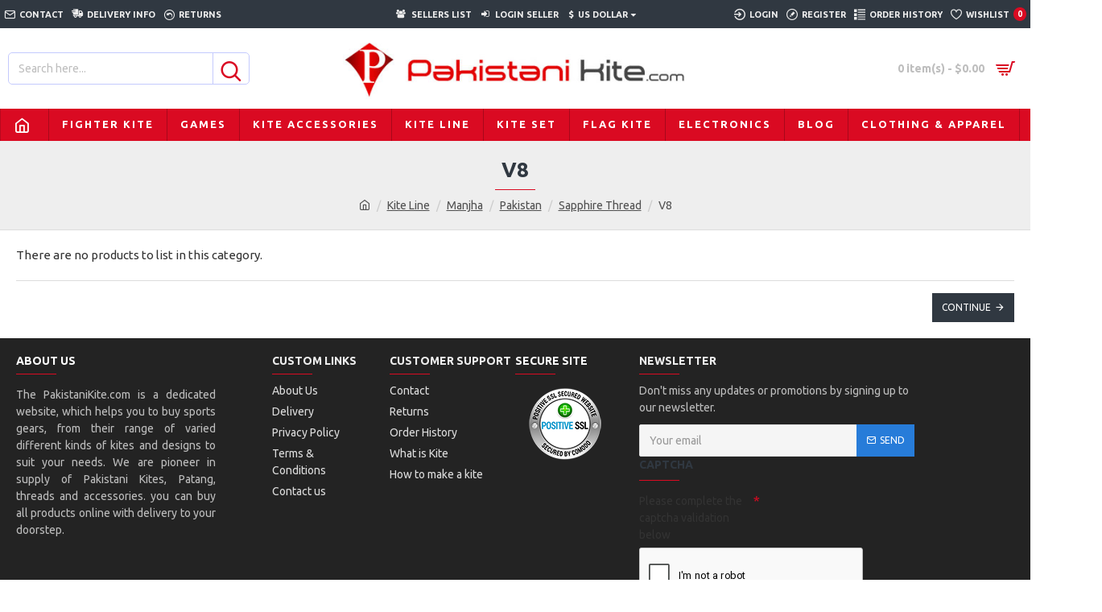

--- FILE ---
content_type: text/html; charset=utf-8
request_url: https://www.google.com/recaptcha/api2/anchor?ar=1&k=6LfgbdsZAAAAABCV_FUe1QICizcFJCFtbRUltc-0&co=aHR0cHM6Ly93d3cucGFraXN0YW5pa2l0ZS5jb206NDQz&hl=en&v=7gg7H51Q-naNfhmCP3_R47ho&size=normal&anchor-ms=20000&execute-ms=30000&cb=xgmlbm3kg3gv
body_size: 48885
content:
<!DOCTYPE HTML><html dir="ltr" lang="en"><head><meta http-equiv="Content-Type" content="text/html; charset=UTF-8">
<meta http-equiv="X-UA-Compatible" content="IE=edge">
<title>reCAPTCHA</title>
<style type="text/css">
/* cyrillic-ext */
@font-face {
  font-family: 'Roboto';
  font-style: normal;
  font-weight: 400;
  font-stretch: 100%;
  src: url(//fonts.gstatic.com/s/roboto/v48/KFO7CnqEu92Fr1ME7kSn66aGLdTylUAMa3GUBHMdazTgWw.woff2) format('woff2');
  unicode-range: U+0460-052F, U+1C80-1C8A, U+20B4, U+2DE0-2DFF, U+A640-A69F, U+FE2E-FE2F;
}
/* cyrillic */
@font-face {
  font-family: 'Roboto';
  font-style: normal;
  font-weight: 400;
  font-stretch: 100%;
  src: url(//fonts.gstatic.com/s/roboto/v48/KFO7CnqEu92Fr1ME7kSn66aGLdTylUAMa3iUBHMdazTgWw.woff2) format('woff2');
  unicode-range: U+0301, U+0400-045F, U+0490-0491, U+04B0-04B1, U+2116;
}
/* greek-ext */
@font-face {
  font-family: 'Roboto';
  font-style: normal;
  font-weight: 400;
  font-stretch: 100%;
  src: url(//fonts.gstatic.com/s/roboto/v48/KFO7CnqEu92Fr1ME7kSn66aGLdTylUAMa3CUBHMdazTgWw.woff2) format('woff2');
  unicode-range: U+1F00-1FFF;
}
/* greek */
@font-face {
  font-family: 'Roboto';
  font-style: normal;
  font-weight: 400;
  font-stretch: 100%;
  src: url(//fonts.gstatic.com/s/roboto/v48/KFO7CnqEu92Fr1ME7kSn66aGLdTylUAMa3-UBHMdazTgWw.woff2) format('woff2');
  unicode-range: U+0370-0377, U+037A-037F, U+0384-038A, U+038C, U+038E-03A1, U+03A3-03FF;
}
/* math */
@font-face {
  font-family: 'Roboto';
  font-style: normal;
  font-weight: 400;
  font-stretch: 100%;
  src: url(//fonts.gstatic.com/s/roboto/v48/KFO7CnqEu92Fr1ME7kSn66aGLdTylUAMawCUBHMdazTgWw.woff2) format('woff2');
  unicode-range: U+0302-0303, U+0305, U+0307-0308, U+0310, U+0312, U+0315, U+031A, U+0326-0327, U+032C, U+032F-0330, U+0332-0333, U+0338, U+033A, U+0346, U+034D, U+0391-03A1, U+03A3-03A9, U+03B1-03C9, U+03D1, U+03D5-03D6, U+03F0-03F1, U+03F4-03F5, U+2016-2017, U+2034-2038, U+203C, U+2040, U+2043, U+2047, U+2050, U+2057, U+205F, U+2070-2071, U+2074-208E, U+2090-209C, U+20D0-20DC, U+20E1, U+20E5-20EF, U+2100-2112, U+2114-2115, U+2117-2121, U+2123-214F, U+2190, U+2192, U+2194-21AE, U+21B0-21E5, U+21F1-21F2, U+21F4-2211, U+2213-2214, U+2216-22FF, U+2308-230B, U+2310, U+2319, U+231C-2321, U+2336-237A, U+237C, U+2395, U+239B-23B7, U+23D0, U+23DC-23E1, U+2474-2475, U+25AF, U+25B3, U+25B7, U+25BD, U+25C1, U+25CA, U+25CC, U+25FB, U+266D-266F, U+27C0-27FF, U+2900-2AFF, U+2B0E-2B11, U+2B30-2B4C, U+2BFE, U+3030, U+FF5B, U+FF5D, U+1D400-1D7FF, U+1EE00-1EEFF;
}
/* symbols */
@font-face {
  font-family: 'Roboto';
  font-style: normal;
  font-weight: 400;
  font-stretch: 100%;
  src: url(//fonts.gstatic.com/s/roboto/v48/KFO7CnqEu92Fr1ME7kSn66aGLdTylUAMaxKUBHMdazTgWw.woff2) format('woff2');
  unicode-range: U+0001-000C, U+000E-001F, U+007F-009F, U+20DD-20E0, U+20E2-20E4, U+2150-218F, U+2190, U+2192, U+2194-2199, U+21AF, U+21E6-21F0, U+21F3, U+2218-2219, U+2299, U+22C4-22C6, U+2300-243F, U+2440-244A, U+2460-24FF, U+25A0-27BF, U+2800-28FF, U+2921-2922, U+2981, U+29BF, U+29EB, U+2B00-2BFF, U+4DC0-4DFF, U+FFF9-FFFB, U+10140-1018E, U+10190-1019C, U+101A0, U+101D0-101FD, U+102E0-102FB, U+10E60-10E7E, U+1D2C0-1D2D3, U+1D2E0-1D37F, U+1F000-1F0FF, U+1F100-1F1AD, U+1F1E6-1F1FF, U+1F30D-1F30F, U+1F315, U+1F31C, U+1F31E, U+1F320-1F32C, U+1F336, U+1F378, U+1F37D, U+1F382, U+1F393-1F39F, U+1F3A7-1F3A8, U+1F3AC-1F3AF, U+1F3C2, U+1F3C4-1F3C6, U+1F3CA-1F3CE, U+1F3D4-1F3E0, U+1F3ED, U+1F3F1-1F3F3, U+1F3F5-1F3F7, U+1F408, U+1F415, U+1F41F, U+1F426, U+1F43F, U+1F441-1F442, U+1F444, U+1F446-1F449, U+1F44C-1F44E, U+1F453, U+1F46A, U+1F47D, U+1F4A3, U+1F4B0, U+1F4B3, U+1F4B9, U+1F4BB, U+1F4BF, U+1F4C8-1F4CB, U+1F4D6, U+1F4DA, U+1F4DF, U+1F4E3-1F4E6, U+1F4EA-1F4ED, U+1F4F7, U+1F4F9-1F4FB, U+1F4FD-1F4FE, U+1F503, U+1F507-1F50B, U+1F50D, U+1F512-1F513, U+1F53E-1F54A, U+1F54F-1F5FA, U+1F610, U+1F650-1F67F, U+1F687, U+1F68D, U+1F691, U+1F694, U+1F698, U+1F6AD, U+1F6B2, U+1F6B9-1F6BA, U+1F6BC, U+1F6C6-1F6CF, U+1F6D3-1F6D7, U+1F6E0-1F6EA, U+1F6F0-1F6F3, U+1F6F7-1F6FC, U+1F700-1F7FF, U+1F800-1F80B, U+1F810-1F847, U+1F850-1F859, U+1F860-1F887, U+1F890-1F8AD, U+1F8B0-1F8BB, U+1F8C0-1F8C1, U+1F900-1F90B, U+1F93B, U+1F946, U+1F984, U+1F996, U+1F9E9, U+1FA00-1FA6F, U+1FA70-1FA7C, U+1FA80-1FA89, U+1FA8F-1FAC6, U+1FACE-1FADC, U+1FADF-1FAE9, U+1FAF0-1FAF8, U+1FB00-1FBFF;
}
/* vietnamese */
@font-face {
  font-family: 'Roboto';
  font-style: normal;
  font-weight: 400;
  font-stretch: 100%;
  src: url(//fonts.gstatic.com/s/roboto/v48/KFO7CnqEu92Fr1ME7kSn66aGLdTylUAMa3OUBHMdazTgWw.woff2) format('woff2');
  unicode-range: U+0102-0103, U+0110-0111, U+0128-0129, U+0168-0169, U+01A0-01A1, U+01AF-01B0, U+0300-0301, U+0303-0304, U+0308-0309, U+0323, U+0329, U+1EA0-1EF9, U+20AB;
}
/* latin-ext */
@font-face {
  font-family: 'Roboto';
  font-style: normal;
  font-weight: 400;
  font-stretch: 100%;
  src: url(//fonts.gstatic.com/s/roboto/v48/KFO7CnqEu92Fr1ME7kSn66aGLdTylUAMa3KUBHMdazTgWw.woff2) format('woff2');
  unicode-range: U+0100-02BA, U+02BD-02C5, U+02C7-02CC, U+02CE-02D7, U+02DD-02FF, U+0304, U+0308, U+0329, U+1D00-1DBF, U+1E00-1E9F, U+1EF2-1EFF, U+2020, U+20A0-20AB, U+20AD-20C0, U+2113, U+2C60-2C7F, U+A720-A7FF;
}
/* latin */
@font-face {
  font-family: 'Roboto';
  font-style: normal;
  font-weight: 400;
  font-stretch: 100%;
  src: url(//fonts.gstatic.com/s/roboto/v48/KFO7CnqEu92Fr1ME7kSn66aGLdTylUAMa3yUBHMdazQ.woff2) format('woff2');
  unicode-range: U+0000-00FF, U+0131, U+0152-0153, U+02BB-02BC, U+02C6, U+02DA, U+02DC, U+0304, U+0308, U+0329, U+2000-206F, U+20AC, U+2122, U+2191, U+2193, U+2212, U+2215, U+FEFF, U+FFFD;
}
/* cyrillic-ext */
@font-face {
  font-family: 'Roboto';
  font-style: normal;
  font-weight: 500;
  font-stretch: 100%;
  src: url(//fonts.gstatic.com/s/roboto/v48/KFO7CnqEu92Fr1ME7kSn66aGLdTylUAMa3GUBHMdazTgWw.woff2) format('woff2');
  unicode-range: U+0460-052F, U+1C80-1C8A, U+20B4, U+2DE0-2DFF, U+A640-A69F, U+FE2E-FE2F;
}
/* cyrillic */
@font-face {
  font-family: 'Roboto';
  font-style: normal;
  font-weight: 500;
  font-stretch: 100%;
  src: url(//fonts.gstatic.com/s/roboto/v48/KFO7CnqEu92Fr1ME7kSn66aGLdTylUAMa3iUBHMdazTgWw.woff2) format('woff2');
  unicode-range: U+0301, U+0400-045F, U+0490-0491, U+04B0-04B1, U+2116;
}
/* greek-ext */
@font-face {
  font-family: 'Roboto';
  font-style: normal;
  font-weight: 500;
  font-stretch: 100%;
  src: url(//fonts.gstatic.com/s/roboto/v48/KFO7CnqEu92Fr1ME7kSn66aGLdTylUAMa3CUBHMdazTgWw.woff2) format('woff2');
  unicode-range: U+1F00-1FFF;
}
/* greek */
@font-face {
  font-family: 'Roboto';
  font-style: normal;
  font-weight: 500;
  font-stretch: 100%;
  src: url(//fonts.gstatic.com/s/roboto/v48/KFO7CnqEu92Fr1ME7kSn66aGLdTylUAMa3-UBHMdazTgWw.woff2) format('woff2');
  unicode-range: U+0370-0377, U+037A-037F, U+0384-038A, U+038C, U+038E-03A1, U+03A3-03FF;
}
/* math */
@font-face {
  font-family: 'Roboto';
  font-style: normal;
  font-weight: 500;
  font-stretch: 100%;
  src: url(//fonts.gstatic.com/s/roboto/v48/KFO7CnqEu92Fr1ME7kSn66aGLdTylUAMawCUBHMdazTgWw.woff2) format('woff2');
  unicode-range: U+0302-0303, U+0305, U+0307-0308, U+0310, U+0312, U+0315, U+031A, U+0326-0327, U+032C, U+032F-0330, U+0332-0333, U+0338, U+033A, U+0346, U+034D, U+0391-03A1, U+03A3-03A9, U+03B1-03C9, U+03D1, U+03D5-03D6, U+03F0-03F1, U+03F4-03F5, U+2016-2017, U+2034-2038, U+203C, U+2040, U+2043, U+2047, U+2050, U+2057, U+205F, U+2070-2071, U+2074-208E, U+2090-209C, U+20D0-20DC, U+20E1, U+20E5-20EF, U+2100-2112, U+2114-2115, U+2117-2121, U+2123-214F, U+2190, U+2192, U+2194-21AE, U+21B0-21E5, U+21F1-21F2, U+21F4-2211, U+2213-2214, U+2216-22FF, U+2308-230B, U+2310, U+2319, U+231C-2321, U+2336-237A, U+237C, U+2395, U+239B-23B7, U+23D0, U+23DC-23E1, U+2474-2475, U+25AF, U+25B3, U+25B7, U+25BD, U+25C1, U+25CA, U+25CC, U+25FB, U+266D-266F, U+27C0-27FF, U+2900-2AFF, U+2B0E-2B11, U+2B30-2B4C, U+2BFE, U+3030, U+FF5B, U+FF5D, U+1D400-1D7FF, U+1EE00-1EEFF;
}
/* symbols */
@font-face {
  font-family: 'Roboto';
  font-style: normal;
  font-weight: 500;
  font-stretch: 100%;
  src: url(//fonts.gstatic.com/s/roboto/v48/KFO7CnqEu92Fr1ME7kSn66aGLdTylUAMaxKUBHMdazTgWw.woff2) format('woff2');
  unicode-range: U+0001-000C, U+000E-001F, U+007F-009F, U+20DD-20E0, U+20E2-20E4, U+2150-218F, U+2190, U+2192, U+2194-2199, U+21AF, U+21E6-21F0, U+21F3, U+2218-2219, U+2299, U+22C4-22C6, U+2300-243F, U+2440-244A, U+2460-24FF, U+25A0-27BF, U+2800-28FF, U+2921-2922, U+2981, U+29BF, U+29EB, U+2B00-2BFF, U+4DC0-4DFF, U+FFF9-FFFB, U+10140-1018E, U+10190-1019C, U+101A0, U+101D0-101FD, U+102E0-102FB, U+10E60-10E7E, U+1D2C0-1D2D3, U+1D2E0-1D37F, U+1F000-1F0FF, U+1F100-1F1AD, U+1F1E6-1F1FF, U+1F30D-1F30F, U+1F315, U+1F31C, U+1F31E, U+1F320-1F32C, U+1F336, U+1F378, U+1F37D, U+1F382, U+1F393-1F39F, U+1F3A7-1F3A8, U+1F3AC-1F3AF, U+1F3C2, U+1F3C4-1F3C6, U+1F3CA-1F3CE, U+1F3D4-1F3E0, U+1F3ED, U+1F3F1-1F3F3, U+1F3F5-1F3F7, U+1F408, U+1F415, U+1F41F, U+1F426, U+1F43F, U+1F441-1F442, U+1F444, U+1F446-1F449, U+1F44C-1F44E, U+1F453, U+1F46A, U+1F47D, U+1F4A3, U+1F4B0, U+1F4B3, U+1F4B9, U+1F4BB, U+1F4BF, U+1F4C8-1F4CB, U+1F4D6, U+1F4DA, U+1F4DF, U+1F4E3-1F4E6, U+1F4EA-1F4ED, U+1F4F7, U+1F4F9-1F4FB, U+1F4FD-1F4FE, U+1F503, U+1F507-1F50B, U+1F50D, U+1F512-1F513, U+1F53E-1F54A, U+1F54F-1F5FA, U+1F610, U+1F650-1F67F, U+1F687, U+1F68D, U+1F691, U+1F694, U+1F698, U+1F6AD, U+1F6B2, U+1F6B9-1F6BA, U+1F6BC, U+1F6C6-1F6CF, U+1F6D3-1F6D7, U+1F6E0-1F6EA, U+1F6F0-1F6F3, U+1F6F7-1F6FC, U+1F700-1F7FF, U+1F800-1F80B, U+1F810-1F847, U+1F850-1F859, U+1F860-1F887, U+1F890-1F8AD, U+1F8B0-1F8BB, U+1F8C0-1F8C1, U+1F900-1F90B, U+1F93B, U+1F946, U+1F984, U+1F996, U+1F9E9, U+1FA00-1FA6F, U+1FA70-1FA7C, U+1FA80-1FA89, U+1FA8F-1FAC6, U+1FACE-1FADC, U+1FADF-1FAE9, U+1FAF0-1FAF8, U+1FB00-1FBFF;
}
/* vietnamese */
@font-face {
  font-family: 'Roboto';
  font-style: normal;
  font-weight: 500;
  font-stretch: 100%;
  src: url(//fonts.gstatic.com/s/roboto/v48/KFO7CnqEu92Fr1ME7kSn66aGLdTylUAMa3OUBHMdazTgWw.woff2) format('woff2');
  unicode-range: U+0102-0103, U+0110-0111, U+0128-0129, U+0168-0169, U+01A0-01A1, U+01AF-01B0, U+0300-0301, U+0303-0304, U+0308-0309, U+0323, U+0329, U+1EA0-1EF9, U+20AB;
}
/* latin-ext */
@font-face {
  font-family: 'Roboto';
  font-style: normal;
  font-weight: 500;
  font-stretch: 100%;
  src: url(//fonts.gstatic.com/s/roboto/v48/KFO7CnqEu92Fr1ME7kSn66aGLdTylUAMa3KUBHMdazTgWw.woff2) format('woff2');
  unicode-range: U+0100-02BA, U+02BD-02C5, U+02C7-02CC, U+02CE-02D7, U+02DD-02FF, U+0304, U+0308, U+0329, U+1D00-1DBF, U+1E00-1E9F, U+1EF2-1EFF, U+2020, U+20A0-20AB, U+20AD-20C0, U+2113, U+2C60-2C7F, U+A720-A7FF;
}
/* latin */
@font-face {
  font-family: 'Roboto';
  font-style: normal;
  font-weight: 500;
  font-stretch: 100%;
  src: url(//fonts.gstatic.com/s/roboto/v48/KFO7CnqEu92Fr1ME7kSn66aGLdTylUAMa3yUBHMdazQ.woff2) format('woff2');
  unicode-range: U+0000-00FF, U+0131, U+0152-0153, U+02BB-02BC, U+02C6, U+02DA, U+02DC, U+0304, U+0308, U+0329, U+2000-206F, U+20AC, U+2122, U+2191, U+2193, U+2212, U+2215, U+FEFF, U+FFFD;
}
/* cyrillic-ext */
@font-face {
  font-family: 'Roboto';
  font-style: normal;
  font-weight: 900;
  font-stretch: 100%;
  src: url(//fonts.gstatic.com/s/roboto/v48/KFO7CnqEu92Fr1ME7kSn66aGLdTylUAMa3GUBHMdazTgWw.woff2) format('woff2');
  unicode-range: U+0460-052F, U+1C80-1C8A, U+20B4, U+2DE0-2DFF, U+A640-A69F, U+FE2E-FE2F;
}
/* cyrillic */
@font-face {
  font-family: 'Roboto';
  font-style: normal;
  font-weight: 900;
  font-stretch: 100%;
  src: url(//fonts.gstatic.com/s/roboto/v48/KFO7CnqEu92Fr1ME7kSn66aGLdTylUAMa3iUBHMdazTgWw.woff2) format('woff2');
  unicode-range: U+0301, U+0400-045F, U+0490-0491, U+04B0-04B1, U+2116;
}
/* greek-ext */
@font-face {
  font-family: 'Roboto';
  font-style: normal;
  font-weight: 900;
  font-stretch: 100%;
  src: url(//fonts.gstatic.com/s/roboto/v48/KFO7CnqEu92Fr1ME7kSn66aGLdTylUAMa3CUBHMdazTgWw.woff2) format('woff2');
  unicode-range: U+1F00-1FFF;
}
/* greek */
@font-face {
  font-family: 'Roboto';
  font-style: normal;
  font-weight: 900;
  font-stretch: 100%;
  src: url(//fonts.gstatic.com/s/roboto/v48/KFO7CnqEu92Fr1ME7kSn66aGLdTylUAMa3-UBHMdazTgWw.woff2) format('woff2');
  unicode-range: U+0370-0377, U+037A-037F, U+0384-038A, U+038C, U+038E-03A1, U+03A3-03FF;
}
/* math */
@font-face {
  font-family: 'Roboto';
  font-style: normal;
  font-weight: 900;
  font-stretch: 100%;
  src: url(//fonts.gstatic.com/s/roboto/v48/KFO7CnqEu92Fr1ME7kSn66aGLdTylUAMawCUBHMdazTgWw.woff2) format('woff2');
  unicode-range: U+0302-0303, U+0305, U+0307-0308, U+0310, U+0312, U+0315, U+031A, U+0326-0327, U+032C, U+032F-0330, U+0332-0333, U+0338, U+033A, U+0346, U+034D, U+0391-03A1, U+03A3-03A9, U+03B1-03C9, U+03D1, U+03D5-03D6, U+03F0-03F1, U+03F4-03F5, U+2016-2017, U+2034-2038, U+203C, U+2040, U+2043, U+2047, U+2050, U+2057, U+205F, U+2070-2071, U+2074-208E, U+2090-209C, U+20D0-20DC, U+20E1, U+20E5-20EF, U+2100-2112, U+2114-2115, U+2117-2121, U+2123-214F, U+2190, U+2192, U+2194-21AE, U+21B0-21E5, U+21F1-21F2, U+21F4-2211, U+2213-2214, U+2216-22FF, U+2308-230B, U+2310, U+2319, U+231C-2321, U+2336-237A, U+237C, U+2395, U+239B-23B7, U+23D0, U+23DC-23E1, U+2474-2475, U+25AF, U+25B3, U+25B7, U+25BD, U+25C1, U+25CA, U+25CC, U+25FB, U+266D-266F, U+27C0-27FF, U+2900-2AFF, U+2B0E-2B11, U+2B30-2B4C, U+2BFE, U+3030, U+FF5B, U+FF5D, U+1D400-1D7FF, U+1EE00-1EEFF;
}
/* symbols */
@font-face {
  font-family: 'Roboto';
  font-style: normal;
  font-weight: 900;
  font-stretch: 100%;
  src: url(//fonts.gstatic.com/s/roboto/v48/KFO7CnqEu92Fr1ME7kSn66aGLdTylUAMaxKUBHMdazTgWw.woff2) format('woff2');
  unicode-range: U+0001-000C, U+000E-001F, U+007F-009F, U+20DD-20E0, U+20E2-20E4, U+2150-218F, U+2190, U+2192, U+2194-2199, U+21AF, U+21E6-21F0, U+21F3, U+2218-2219, U+2299, U+22C4-22C6, U+2300-243F, U+2440-244A, U+2460-24FF, U+25A0-27BF, U+2800-28FF, U+2921-2922, U+2981, U+29BF, U+29EB, U+2B00-2BFF, U+4DC0-4DFF, U+FFF9-FFFB, U+10140-1018E, U+10190-1019C, U+101A0, U+101D0-101FD, U+102E0-102FB, U+10E60-10E7E, U+1D2C0-1D2D3, U+1D2E0-1D37F, U+1F000-1F0FF, U+1F100-1F1AD, U+1F1E6-1F1FF, U+1F30D-1F30F, U+1F315, U+1F31C, U+1F31E, U+1F320-1F32C, U+1F336, U+1F378, U+1F37D, U+1F382, U+1F393-1F39F, U+1F3A7-1F3A8, U+1F3AC-1F3AF, U+1F3C2, U+1F3C4-1F3C6, U+1F3CA-1F3CE, U+1F3D4-1F3E0, U+1F3ED, U+1F3F1-1F3F3, U+1F3F5-1F3F7, U+1F408, U+1F415, U+1F41F, U+1F426, U+1F43F, U+1F441-1F442, U+1F444, U+1F446-1F449, U+1F44C-1F44E, U+1F453, U+1F46A, U+1F47D, U+1F4A3, U+1F4B0, U+1F4B3, U+1F4B9, U+1F4BB, U+1F4BF, U+1F4C8-1F4CB, U+1F4D6, U+1F4DA, U+1F4DF, U+1F4E3-1F4E6, U+1F4EA-1F4ED, U+1F4F7, U+1F4F9-1F4FB, U+1F4FD-1F4FE, U+1F503, U+1F507-1F50B, U+1F50D, U+1F512-1F513, U+1F53E-1F54A, U+1F54F-1F5FA, U+1F610, U+1F650-1F67F, U+1F687, U+1F68D, U+1F691, U+1F694, U+1F698, U+1F6AD, U+1F6B2, U+1F6B9-1F6BA, U+1F6BC, U+1F6C6-1F6CF, U+1F6D3-1F6D7, U+1F6E0-1F6EA, U+1F6F0-1F6F3, U+1F6F7-1F6FC, U+1F700-1F7FF, U+1F800-1F80B, U+1F810-1F847, U+1F850-1F859, U+1F860-1F887, U+1F890-1F8AD, U+1F8B0-1F8BB, U+1F8C0-1F8C1, U+1F900-1F90B, U+1F93B, U+1F946, U+1F984, U+1F996, U+1F9E9, U+1FA00-1FA6F, U+1FA70-1FA7C, U+1FA80-1FA89, U+1FA8F-1FAC6, U+1FACE-1FADC, U+1FADF-1FAE9, U+1FAF0-1FAF8, U+1FB00-1FBFF;
}
/* vietnamese */
@font-face {
  font-family: 'Roboto';
  font-style: normal;
  font-weight: 900;
  font-stretch: 100%;
  src: url(//fonts.gstatic.com/s/roboto/v48/KFO7CnqEu92Fr1ME7kSn66aGLdTylUAMa3OUBHMdazTgWw.woff2) format('woff2');
  unicode-range: U+0102-0103, U+0110-0111, U+0128-0129, U+0168-0169, U+01A0-01A1, U+01AF-01B0, U+0300-0301, U+0303-0304, U+0308-0309, U+0323, U+0329, U+1EA0-1EF9, U+20AB;
}
/* latin-ext */
@font-face {
  font-family: 'Roboto';
  font-style: normal;
  font-weight: 900;
  font-stretch: 100%;
  src: url(//fonts.gstatic.com/s/roboto/v48/KFO7CnqEu92Fr1ME7kSn66aGLdTylUAMa3KUBHMdazTgWw.woff2) format('woff2');
  unicode-range: U+0100-02BA, U+02BD-02C5, U+02C7-02CC, U+02CE-02D7, U+02DD-02FF, U+0304, U+0308, U+0329, U+1D00-1DBF, U+1E00-1E9F, U+1EF2-1EFF, U+2020, U+20A0-20AB, U+20AD-20C0, U+2113, U+2C60-2C7F, U+A720-A7FF;
}
/* latin */
@font-face {
  font-family: 'Roboto';
  font-style: normal;
  font-weight: 900;
  font-stretch: 100%;
  src: url(//fonts.gstatic.com/s/roboto/v48/KFO7CnqEu92Fr1ME7kSn66aGLdTylUAMa3yUBHMdazQ.woff2) format('woff2');
  unicode-range: U+0000-00FF, U+0131, U+0152-0153, U+02BB-02BC, U+02C6, U+02DA, U+02DC, U+0304, U+0308, U+0329, U+2000-206F, U+20AC, U+2122, U+2191, U+2193, U+2212, U+2215, U+FEFF, U+FFFD;
}

</style>
<link rel="stylesheet" type="text/css" href="https://www.gstatic.com/recaptcha/releases/7gg7H51Q-naNfhmCP3_R47ho/styles__ltr.css">
<script nonce="BHnCZCI9BBJeZNT6v32Xwg" type="text/javascript">window['__recaptcha_api'] = 'https://www.google.com/recaptcha/api2/';</script>
<script type="text/javascript" src="https://www.gstatic.com/recaptcha/releases/7gg7H51Q-naNfhmCP3_R47ho/recaptcha__en.js" nonce="BHnCZCI9BBJeZNT6v32Xwg">
      
    </script></head>
<body><div id="rc-anchor-alert" class="rc-anchor-alert"></div>
<input type="hidden" id="recaptcha-token" value="[base64]">
<script type="text/javascript" nonce="BHnCZCI9BBJeZNT6v32Xwg">
      recaptcha.anchor.Main.init("[\x22ainput\x22,[\x22bgdata\x22,\x22\x22,\[base64]/[base64]/[base64]/[base64]/cjw8ejpyPj4+eil9Y2F0Y2gobCl7dGhyb3cgbDt9fSxIPWZ1bmN0aW9uKHcsdCx6KXtpZih3PT0xOTR8fHc9PTIwOCl0LnZbd10/dC52W3ddLmNvbmNhdCh6KTp0LnZbd109b2Yoeix0KTtlbHNle2lmKHQuYkImJnchPTMxNylyZXR1cm47dz09NjZ8fHc9PTEyMnx8dz09NDcwfHx3PT00NHx8dz09NDE2fHx3PT0zOTd8fHc9PTQyMXx8dz09Njh8fHc9PTcwfHx3PT0xODQ/[base64]/[base64]/[base64]/bmV3IGRbVl0oSlswXSk6cD09Mj9uZXcgZFtWXShKWzBdLEpbMV0pOnA9PTM/bmV3IGRbVl0oSlswXSxKWzFdLEpbMl0pOnA9PTQ/[base64]/[base64]/[base64]/[base64]\x22,\[base64]\x22,\x22w5DDgCoFRkAtwo/DucOcA8OKLlVADMOWwpbDgsKEw7R4w4zDp8KbAzPDkGF4YyMbasOQw6Z+wpLDvlTDicKiF8ORQcODWFh0wqxZeR9oQHFmwo01w7LDrsKgO8KKwoDDtF/ChsOWOsOOw5tiw7Udw4Abclx+XgXDoDlTVsK0wr92aCzDhMORbF9Iw5FvUcOGHsOQdyMuw4chIsOTw7LChsKSejvCk8OPNUgjw4EQTT1Qf8KgwrLCtkd9LMOcw4vCssKFwqvDhyHClcOrw6/DsMONc8OMwovDrsOJO8KAwqvDocONw54CScOJwogJw4rCtDJYwr4nw4UMwoABbBXCvTdVw68eTMO7dsOPTcKxw7ZqGcK4QMKlw7rCjcOZS8K4w7vCqR4MWjnCpkrDvwbCgMKowp9KwrcNwqU/HcKOwrxSw5Z8KVLChcOBwq3Cu8OuwrzDlcObwqXDi3rCn8Klw7how7I6w5fDllLCoxXCtDgAWsO4w5Rnw5HDhAjDrWHCpSMlFkLDjkrDpnoXw50gcV7CuMOQw4vDrMOxwpxHHMOuD8OQP8OTeMKXwpU2w7sZEcObw6MVwp/Dvl8oPsONeMOmB8KlBDfCsMK8FQ/Cq8KnwrvChUTCqlUEQ8OgwqrCmzwSVAJvwqjCisOSwp4ow7Umwq3CkAI2w4/Dg8O7wrgSFEnDosKwLUJzDXDDrsKfw5Ucw6VnCcKEWUzCnEI3d8K7w7LDrHNlME4ww7bCmixCwpUiwrjCj3bDlGd1J8KOb0jCnMKlwr0bfi/DnAPCsT5pwr/Do8KaS8OJw553w4DCrsK2F0suB8ODw5bCpMK5YcO2eSbDmUcBccKOw73CkCJPw4wGwqcOf03Dk8OWeSnDvFBcTcONw4wjQlTCu13DvMKnw5fDrCnCrsKiw7xiwrzDiDZ/GHw0EUpgw6MHw7fCihLCrxrDuXFmw69sI1YUNTrDocOqOMOCw6AWASBEeRvDlcKaXU9YUFEibsOXSMKGHjxkVzHCuMObXcKBIl91aRpIUAwwwq3DmxJvE8K/[base64]/DmlxCb8OhwqBMHBbDqWRnw6PDrMOVwpknwrBUwqDDjcO+wr5EAmHCqBJDwqp0w5DCksOvaMK5w5/DosKoByhxw5woIcKgHhrDtVBpf2/Cn8K7Wk/DscKhw7LDqRtAwrLCh8OrwqYWw7DCmsOJw5fClcKTKsK6XHBYRMOjwqQVS3rCvsO9wpnCln3DuMOaw7TCusKXRnZSex7ChSrChsKNOTbDljDDgQjDqMOBw412wph8w5/CgsKqwpbCiMKJYmzDj8KOw41XMlpuwq4OAcOWCMKjJ8KAwqZ+wprDscOow5Rof8O/wo/DpiUMwrvDqMOUdsKcwpA7TsOFZ8KqCcOfVMOSw5DCrADDtcKpHMKhdSPCrw/[base64]/DqcKxFMOGw7PDmcKuw6VOa3snfHwEfVAbw7HDq8O2wovDrHQuUiUiwo7CiT03C8OCf3xOfsOiKX85fS/Ch8O6wqgWIFzDgHbDt1bClMO3WcONw40bYMO1w7bDpWXCuQDCpDjDl8KkOnMIwrVfwqzCknbDrBMrw7VULAEDYMKeBcK3w57Ch8OfIH7Ci8KnIMKAwoomFsK6w5wVwqTDsTssGMKUcAkdUcK2wqc4wo/CiAHDjFoLdCfDl8Omw4NZwprDgGPDlsKiwpRYw75OPSLCtTswwrLCqMKbOsKww6VJw6JLYMK9X14xw4bCuwzDocO/w6YWUWQFXkDCnFbCtjYdwpXDrRvDm8OGRwTCt8KqVznCicOfUAdQw43DncKIwqXDg8OKfQ4jF8Oaw6NQAgpMwpcIecKwecKAwr9HIcKUcxc/XsKiCsKLw7TCusO7w6E+ZsKMCEjCjMOhAxXDscKmwrXChjrCgMOyHgtRS8OlwqXDjHlPwpzCtcKbBsK6w4RcNcOyQ03Ck8OxwojCrTvDhUYXw4ZWaVF7w5HCrQ9kwppvwqLCiMO8w5rDk8KsTHsaw58ywrYFJ8O8bWHDllTCuyN/wqzCtMK4HcO1aWRBwr1owpLCohMkTTsHYwQMwp/CjcKgGsOIwqTCi8KTBj0LFWxvNnXDkx3DosOoU0/[base64]/SGvCvD9USsKxIHp2RcORPMKdwobDisOBfCHCjlzDpR3ChhlBwqNZw7E2B8OwwprDhkwwb3JKw40MPgl8wrzCrWlSw5oMw7Bcwr5/I8OBZ3E2wrXDqk3CnsOywpbCmMOVwqtpAjPDrGEMw7XCt8OXw4wyw4Auwo7DpkPDqUvCnMOdecK8wp4rTCB3QcOfbcKxRABpI3YHccKRJ8OlaMKOw4NyIlh7wo/ChsK4ScOaA8K/wpjCsMKjw7fCjm/Dt3cnXsO4WMKtGMOaEMO/KcK7w5o0wp5UwpLDtMOGTBpsJ8KLw7rCsEzDpXM7H8KQBxcvI2HDoTw9M0XDuCDDg8KKw7nCqF0ywofCkx5ReFElUsO2wpxrwpNSw7oBFkvDvkgxwr5DaUvCrRjDkhnCsMOvw4fClj9uHMO9wq7DocO/[base64]/[base64]/DoEpifsOtwpNSwofCqhdTwqNUwrsWQ8K3w5NpwrDDvcKLwro/T1XCokjCqsO/SxDCssOkPw3CksKCwrI1fnUTIgdLwqoBZcKQQ0ZlEHg3HcOXb8KXw5oecwHDq3MEw6U8wpdTw4vCi2vCmcOOXVVvHMK1C0BqO1PDn15XMMKew4F1ZsO2Q3/ClBcLBRbDg8OXw6fDrMKxwpHDv0bDlcONBnrCvcO7w7bDt8Kyw7FFFVU8w4FCLcK9wop4wq0SDMKCIhLDvMK+woHDpsORw5bCjyV4wp0kBcK5wq7DhC/DhcKvTcO/w4JGw4t7w7BewpB1G1XDnmY/w5ghQcO+w45YEsKLbMKBEmlcw4LDmC/CmxfCqw7Dl37Cq3/DkmYCeQrConXDgmFEVMO2wqoBwqZswpwZwql/w59FQMOXLCDDuBB+WMKbw451dShlwrwEaMKow5I3w5/CtMOlwr0bJsOjwpoqF8KoworDqMKMw4jCqWhWw4PCrgwSWMKcOsKxGsO4wpQfw68pw4dhFwXCocOoUFbCr8KPPmNhw4fDiSpaeyvCgMOkw6cCwrwJOiJKXcOPwpjDlUnDgMOndMKjRsKEGcObeXbCrsOAw7bDsnw9w4/CvMK3wobDr29VwpbCusO8wolWw5Q4w7rDtWNHI0bCpMKQG8Ofw61YwoPDmwPCtHEdw7Zvwp/CiTzDnwhsDsOiBH/DisKUXwHDkC4HC8Kdwr7DpMK8ZcKINDVgw79LFMKlw47CucKpw7vChsK3cB0+w6rCgQpyM8K/w6XCtCUrOgHDgsKfwoAnw5HDr2xpQsKVwq/CvCHCtWYTw5/CgsOgwoPDosO3w4I4I8OyeVwNWMOFTGFwOAFbw6nDjyQnwohzwoYNw6zCgR1vwrXDsSwqwrx6wp07egPDjsKJwptUw7l2GTRdw4hBw7nCnsKZITkVVULDjAPCucKfwqHClBQ2w7hHwoXDoAjCg8KWwonCqCU2w5h/w4UKdcKiwrfDkAnDs3oRR35uwrfCqzTDhnfCpC1vwonCsQLCrGMTw4Y6wq3DgzbCo8K0W8KLwo/DtcOEw6oUGhNcw59LbsKfwprCrjbCucKgwqk4wpTChMKow6/CjToVwp/Din9eE8OqHz5QwoXDk8Obw7XDnRpdX8OGeMOPw4NXDcKfOCsZw5YARcKcw5Fvw5Q3w43ChHgbw6LDmcKlw7DCn8ONKUdzGsOuHDXDnWPDgQxfwrrCpMKwwp7DpSbDksKwJgTDnMK1wpTCusO5QBDDkQPCllIHwqPDtMK/IcKSa8KFw4ZXworDqcOFwpogwqXCg8KAw6DCnxLDs2EETcOWwqENNnbCjcKRw4jDmsO5wq3CmF/CnsOew4PCnDDDpcKrwrDCmMK9w6pSGAZHIMO9wpc1wqlQdMODLjMHecKoNGnDm8KpJMKBw5PClzrCph5YWWtgw7jDtS8bBV/CqcKjKRPDkcOYw6duEFvCnxHCj8OWw5ckw6LDh8KQTy/DncOTwqZRY8KVwo/DpsKiMgIlTEfDhXMTwrdLIMKnFsOWwosGwr8rw5TCiMOLK8Kzw5hmwq7Ct8OGwrwgw4XDiDDDisOJUXpPwq7CsxAxKMKhfsOywo/Ct8O9w5XDjnXCsMKxB2cww6rDp0/CuE3Di2vCscKLw4MwwpTCt8OCwo9zRBpjCsKgTmQvwq7DsRMzQV9nAsOEZMOywo3Dkio1wpHDmDlIw4DDksOhwqtVwqjCtkHDgV7CrcKnQsKGHcKJwqoVwpddwpDCo8OaS15Ldx3Ch8KowppHw4/Cgj8pw5lRKcKWwrTCnMKiQ8OmwrDCncO6w6gRw7huJn9ZwpVfAQrCkl7Ds8K5FF/[base64]/wr9ycU/DhhDDgAHCh8KocsKbw4E+w6DDpcOZCj3Ctm/[base64]/MSZgwrQ2TQfCssK/w7dkwovCiVvDmR7DlcOmw4XCgzzCksOPasKyw6szwp/CsmckKi0OJsKkFjwDVMO0J8KnayjCnwvChcKBPwx0wqQ7w59wwr7DjcKZSlYVFMKkw4rCmyjDiDzCmcKVwq/ChEROUCstwr5YwovCv0fDok/CrhZBw7bCpErDkGfCiRDDvMO8w44iw5J7DHXDssKuwo8Zw7N7McKnw7/[base64]/DhUJLfMKLwrXDmz1AT31vSQJCXW10w6RAABDDs0jDt8Krw5XCsHkEdWHCvip9BSjCncOhw4B6b8OLSmsMwp1HailCw4TDiMO3w5PCpgM5wqN1WmEXwoV7w6TCiQRXwqNrNMKhwo/ClMOqw6I1w5VOM8OZwobDgsKnN8Odwo7DuzvDpiTCgMOIwr/ClxcuEzdewo3DuiXDrcKuFTDDsz9zw5PCogDChDNLwpYMw4/[base64]/DlV3ClsKzw7MNw7PDscK3UMOhH8KMWMKae8KzwocWacOwCE8PZ8KEw4vDvcO/w7/Ci8KAw5PDgMO8QVpACF/[base64]/w7bDosKNw63Di8OnAcOAwrMkasKFQMKew7PCmXYzEgPCv1jDmUbDtcKZw7DDmsOvwo9ywpU9UQPCrxXDp0/DgyDDn8OswoZqScKvw5B5I8KhbcKwD8Ocw5zCtMKIw4FXwrRGw5nDmCwqw4Q8w4HDuy16SMOFT8O3w4bDvsOfcjc/wo7DphZSeQ8cIi7DrsOpYMKqeTYdeMOrQsKtwoXDp8O6w6DDlMKfdkvCtsKXesONw63DjsK/XkfDu2Mnw5XDicKPcRfCg8O2wqrDu27ChcOCScO0T8OUR8KFw6fCr8K0PcOywqZUw7xnFcOmw4JTwpdKPF4swrBDwo/DusOLwrcxwqjCssOKwqlxw63DpWfDqsO8wovDi0hOf8Kow5bDg1tgw6wmasOrw5s8HMOqJy9sw6kiRcKqG00rwqcPw6Juw7BsRzwCCjLDuMKORBrCmE4nw4nDqcOOwrPDn07Cr3zCl8Kyw6scw6/[base64]/DpMOYw54tbWfCgMOHN8Ohwp7Cl8Khw7LDl3vChsKQACjDnk/ChkjDoSV1bMKNwqbCqRbClX0aTS7CoQErw6fDrcOJLXY7w5dbwrNowqTDr8O7w5wrwp0qwqXDqcKPA8O6AsKiEcKSw6fDvsKXwr1hUMKvZj1Dw6HCtMOdWAR6FiREZk54wqDCiVE2Pwsdfj/[base64]/[base64]/ClMOPwrYDwpQiDcOXwrTCszAHw6fDjMOzAQrCqD49w6VBwrDDrcKGw6gUwr3DjVUOw4pnw6UXZy/Ck8K4U8KxGMKvFcKtRcKaGGZGRghTTVbDtcK/w5jCo0YMw6BWwovDu8KBdcK/[base64]/[base64]/wpTCiRbCl0DCrMOge2ghBcOXQsOGwpBmccOhw5PDo3fCixPCmyDDmVFQwoQ3Wlxtw6rCm8K9cBrCu8Ovw6jCpm19wo0GwpPDjw7Cv8KkFMKeworDv8Kfw4fCnVnDusOrw7tJJ1HDncKjwpzDlT5/w5xWATvDqT9wQMOKw5fDknthw6RSCWnDvcKFUWl/KVBcw5HDvsOJYUbDrw1HwqkGw5XCqMOAT8KmKsKewqV6w5RTc8KbwqfCrsK4ZzPCihfDhS4xwo7CuTJJMcKfbDlYFxZOwqPClcO7JkxwQwjCtsKJwoxWw5jCosOJYsKTZMKxw4/CqwAaaGnDtSxJw7w5w7zDgcOzfTpkwpDCgkhuw4TCrMOjH8K0aMKFWx9Fw7HDkizDiVnCvCFRWMK2wrJzeCoOwoxZYQ7Cjj4LUsKtwpPCswNHw6vChiXCq8OWwrbDmhXDs8KnIsKlw7bCuGnDosKQwonCnmjCpiRUwrI/w4QxYWPDpMOnwrnDu8OrS8OlEDfCscO7aSMXw7sOWSzDjgDChwlJE8OiNmfDkVLCp8KCwpHDhcK7VTdgwqnDscKfw58Mw54CwqrDsQbCs8O/w5E8wpNyw4xHwpZpHMKUF1fDm8OBwq3DvMOeIcKCw7rCv2AMccOVeSDCvExMX8OaFsOvw5IHAkhLw5QuwoDCjMK5WV3DvMOBL8O8EcKbw4LCiygsUcKpwp8xIGvCgGTCuW/[base64]/ChULDlcKpAhbCvDjDscKbwrhlfU4uEyvCpsK3J8K3fMK8e8Onw581wpfDh8OCCcO8wrFoEsO3GlDDrh9hwqPClcO9w7QDw77Cg8KpwrgdXcKNacKcMcKXc8OyKXTDgSVXw4Mbwr/Dmjwiwq7Cu8Kvw73CqxFXD8OhwoYUZH8Fw69/w61qLcKrQ8Kow7HCrR8ZesODE2zClEJLw5t2WG7CjcKvw5ILwqfCkcK/PnNRwoBncT1Vwr9PPsOfwrxudcOVwqvCikNrwrvDtcO1w60PWSJLAsOtDRhewplfFMKLw6bCvMKUw5UfwqvDmzMwwpRIw4V6bQ8NNcOzF3LDki/[base64]/CpwYGw5fDo8K0wovDlwTDsghxLhxFaMKOwrcFMMKdw7xTwrp9LsKpwr3Do8Odw7Fkw6TCsQoSCDjCjcOMw4dZF8KLw6bDmMKrw5DCoQg9wqZ8RCUJaVgow6hXwrlow5pYF8K3M8K3w6fDqV5JesO5w6/DjMKkHVdrwp7DpGrCtRbDlhvDocOMWTZlKMKNVMOGw656w5HCql7CscOgw4nCssOQw7IPe3FPUsOLVAXCr8O/CQQow7oHwonDhsOBw6PCl8OjwoDCgRtQw4PCmMK/wrlywrHCnwZbwpvDgMKMw5UWwrcADcKxO8O4w6HCjG5HQSBVwrvDsMKfwoPCmX3DuGvDuRLDslnCsxfDpnUBw6UoVCDDtsKkw6zCosO9wrlERG7CisK0w5XCpmJZCsOWwp7DoRNGwqFUBlEgwq43OnLCgFluw60MFg9fwofCsAc7wqpbTsK3cRrCvl/DhMKNwqLDs8OFTMOuwqYiw6XDoMKmwpVAdsOrwrbCvcOKHcKwXUbDi8ObARjDgXhKGcK2wrTCvcOqcsKJVMK8wpHCukDDuQzDoyvCuETCu8OpKCgsw7Fsw7PDgMKMPzXDimXCjD8Uw6nCnMKoHsKhwo4Ew791wq/CocOyVMKzO0bCqMOHw5vCgj7DunfDjcOywo5eAMKGeEkTdMOpLMKuLsOoOHI7QcOrwpYTT3PDlcKXGcOHw6gFwrYKdnVhw4llwr/DvcKFXMK6wrYtw7fDvcKHwo/DvkYlQcOwwqnDumLDosOGw4YZwrR9wpLCm8Oow7/CjipGwr9lw59xw4DCuwDDsVRDYFVBEMKFwo0vR8Osw5DDjHvDh8Oow5llRcOgfF3Ct8O1ABEUbAMrwrlcwr5AYWzDpMOoPm/[base64]/wo46w5x7wpd4wqtaw51YS8K4asKHw7zCpcOFE8KlHxnDpxE5csKywrfDlsOdwqVuV8OqHcODwrTDhMO/cS1xwq7Ck3HDsMOTOMOiwpPCh0nCqiF+OsK+MT4MYcOYwqEUw4kGwpbCm8OQHBAnw7bCqiHDisKXUB8hw6LCoDvDkMOWwoLDnQHDmkMiUWrDughpF8KBworCpSjDhMO6Nh3Csi5tJEVdUsO8GmLCusOIwoNpwpsEw7lTBcO4w6XDqsOrwq/Dt2zCmmMdMsKgNsOvCmLClcO5TgoQWsOYc2NTHRPCjMO5w7XDtGvDtsKlw69Ow7RIwrs8wqofSnDCrsOFIcK8M8OKHsOqYsK8wrssw6YNfxspXFAQw7jCnVnDkEZDwqXCscOUMT8bFVLDu8KbMSRWCMK3BRXCqMK/GShcwoZOw67ChsO6dlvCnAvDjsKSworCp8KgOjfChlTDoUPCn8O3BkXDijAvGzvDqB8pw4/Dn8OLU0nDqyUDw4LCj8KHwrPCqMKKe2F0WVQQC8KiwpVFFcOMKUwmw7QIw77CqxfCg8KIw50KGHplwoclw4J4w6zDiCXCjcORw44Fwpp/w5PDrHV9GmjDlCfCvnJwNxMHSsKowrhvQcOUwr3Cm8KwF8Olw7vCssO0FRFOHS3DqMO0w6wSbz3Dv0ICEyIdE8ObDSLChcKVw5YYZBt8cQPDjsO6CMKaMsKuwp7DtcOcAFPCn0zDhQIzw4/ClMOeW0XCpC0gSUXDhCQFw6o7VcONBj/[base64]/Ch0ELVQF/McKYwpPDg8KeY8OCQMKTMsONXxkPenZ7w5LDhsOPPUJ8w7/Ds0LCgMOZw53DtFvCk0Idw6IdwrQrdcOxwpjDm0YqworDmEbCj8KBMMKzwq4HD8K7cht/[base64]/CrMKDIcOrHznDhykFwpLCuSbCsRUua8KgwqTDsivCm8OxJ8KZbUMbXsONw5shHSDCqQTCsGl3a8KdG8K/wrLDiBrDm8O5QgXDiyDCrGkYR8Ocw5jCuAzDmjPCjgzCjFTDrFjDqBJCG2bCo8KdAsKuwoXCn8OhSAA8wo3DksOLwoYaeDYRHMKmwp1EKcOfw5NCw7/CtMKBNSIew6rCoChdwrrDu2YUwpYawqJeS1HCkcOSw6XCq8KlDinCuGbDosKgM8ONw51+S2nCkkjDhWApCcOXw5F3YsKrPSnCnnzDukRWw6gXcgjDlsO1w68/wq3ClB7DkiMtal5aPMKwQC4CwrE7LsOZw5Z5wrhvVlEHw4ASw6zDq8OtH8O7wrvCkgXDiXkiaA/Dk8K+OWhUw5XCqSHCh8KOwoJSajHDmcO5A2LCrsOeA3Q5dcK9WsOUw5VidH/[base64]/wodfYwDCu1Zxb8OEcRcwaMKMw5/[base64]/UQQzIXjDpsKhwqg4wqkLFMOtw6IHIhp4BgjCuidtwobDg8KEwobDnT19w4g/dBDCkMKPPAZVwrTCrMKgUChJFWXDtcOEw7t2w6XDq8KJCXgewr1pXMO1C8KfQwXDrxwSw7hUw73Dp8K/GcO2eRsfw6vCqTpew5XDrMKnwonDpGxxUyzCjsK3w45RLm5EEcKJFkVPw6h1w4YFVlLDgsOfG8O3wqpRw7FYwp8Zw4REwp8hw4/[base64]/DkWIgw7nCqwBFQcOgwrwlwoxJU8KEw5rCvsOjDMKQw6/Dkj3CliDCnBLDlMKbGz88woFPRzgmwrTDulMPG1jDgMKdNMOUZ1/DmcKHT8OVTMOlVF/[base64]/[base64]/Dgnotw4xPfRHCucKcdwolwpUxEcO6f8Ojwo/[base64]/[base64]/[base64]/DmWNwwplDViUjb3LDgsKNw4Z8XsO3ecOdLsOZO8Kcwq/[base64]/[base64]/VkDChcO2TsK6w7Z4I8OEw6Rawpdhw4DCjcOdwoV1VVXDg8KdLzFFw5TCgA1pE8O1PD3DkFE7ambDqsKjSAfDtcOFwpAMwqTCuMKud8OlWh7DtsO2DkpjEFsXcMOKHEFUw5pQH8KLw6fDknk/KUbDqBfCuS0IT8O1w7lSYlMhbh7CksKfw5k4EcKBWcOSZBxtw6hYwqzCmjfCu8KZw5zDgMOGw5zDhThBwpnCh0w6wq/DhMKFZsKMw77Ck8KZcEzDksKfbMOrLsOHw7xVO8OIbB7CssOaLSbCmsKjwqTDqcOHc8KEw7DDikPDhcO5C8KrwqtpXn/[base64]/DrHIzw7zCu8OPDsOAw73Cm8OLUGtIw5bChwQBwrzCrsKuUV8tfMOZYD/DosOewr/DqCRVGsKYJWfDocKbVSgjSsOgWjQQw6zCizhSw6I0d2vDt8Opw7XDu8OHw63CosOQecOZw5XDqsKdTMOSw53DrsKDwrzDj2kVOMOlwp3Dv8OJw4EDETo3YcORw5nDsTdww6lPw7HDuFNhw7nDnmHCqMKUw7nDlsOxwq3CuMKbOcOvH8KnQsOgw7dWwrFMw7dyw7/[base64]/wqVSwrY4w4VRF8Kcw4vCkiYsTcOIQ1vCrsKVKiLCqnViRxPDqyXDhRvDg8K8wro/[base64]/CmMO5Z8OzesKFw41Pw51dA8OIM8KjFcKRw4HDk8Kcw4fCq8OCHBrCvcOFwpomw4/Dr1Zawrh3wqzDjiMBw4LCv3UkwqDDq8K3ajkGIMOyw6NMNw7Dq1/Dh8Oawowfw4fDpQTDksKRw7YxVT9SwqElw67Cp8KnfMK/w5fDmcOjw6Bnw6vCoMOkwqY3BMKiwrouw5LCiAA6DAcFw7PDiXYhwq7ChsK5LcOPwpNHCMOfYcOhwpMvwp3Du8OnwqrDuh/Di1nDtirDnRTCrcOFVBTDv8Ovw7NUSFnDrjDChUPDrTnDigMDwqLCjsK/JX1CwoE4w7bDp8Omwr0CIMKoecKGw505wqF6acK6w7nCicO3w55HJ8OQTw/DpgDDjcKaaGvCkypdCsO4woAew7rDmcKMHA/CkCU5FMKKMcKnEQJhw44hLsKKGcOFasONwr1dwpZ0WsO9w4gJAipEwox5bMKLwoVuw4puw7nCjWRUA8KOwqEzw4I3w4fCjcOtwrDCqcO1Y8K7Wxsnw55gbcOhwoDCgSHCpsKUwrPCrcKTDwfDoD7CqsK7RcOfengaLBwEw5PDgcOnw6YJwpB/wqdhw7hXD1J3G28/[base64]/w7FOasO0MgQGw5sXIB/DusK0w5MSPcOSwpXDu24YM8OMwrPCo8Kfw5/DuVISTcKeCsKIwo4jP001w5s2wpLDscKFwrQzVCXCvCfDjcK/w41twoQCwpvCrWR0IsO0bzNewpjDiQ/[base64]/VMOtwqNyw47Ct8OyQcOiw7fDrcKNE3/DmBrDsMKPw73Cg8K0alVNBMO9cMOewoU8wqI/DXsaBGpywq3CqVrCusK/[base64]/wofDt01kNsKjIBx7w4XDkMKGw5jDhcKmwp/DvsKmw5U1T8Kkwq97w6HCisKzGWk3w7LDvMODwo3ClcK0ZcKzw4sdcmBbw78JwoBYDTEjwrkcXMKUwp8PV0DDg1whUkLCj8Oaw4DDpsKxw5NHHHzCvxfClB/DhcOBDSnChg7ClcKPw7l9wonDtMKkW8KxwqsaAS5Rwo7ClcKhRAVBD8OHfcK3C13ClsKKwp9JT8KhJhJRw4fDv8KoEsObw7rClRjCkRsrRyUEcE/Dp8KKwofCq1gBY8OiOsKKw6/DrsOKd8O4w6oDHcOOwrcbwoFgwp/CmcKKU8KXwpbDmMOpJsOCw6jDhsO0w7nDlU7DtzFFw7JLdMKCwpXCgcOSVMKGw4fCocOSeR8Yw4/[base64]/CusKVw77DnEAnwoPDj0fDocOkWsKzwpzChMO3ShvDmh7ClMOjEcOrw7/ChHglw4/[base64]/wqLCt10YLmBxw5B1w67DtsK4MBYOTsOUw7s0Ij9RwoBvw7sxVF8gwoDDuQ3DrXZNbMKEdErClsOrKg16NFTCtMOPwqXDjFcCUMOkw5LCkRNoBUnDgQDDpnEFwrU0JMKHw5PDmMKNDy5VwpHClxvDkxV2wr4Jw6TCmF4Rfj0UwpPCnsKWFsOfFynChgnDssKiwo/Cq3kBEcOjcn7DkxfClcOowqZjZTLCs8KAMRQtKTHDs8Omwqp4w4rDsMODw6TDrcOxwr7DuhzCm1xvBnpIwq7CpsOcES/Do8K6wpZbwrXDr8Opwq7DncOBw5jCvsOBwqvCgMKTPMKMasKpwrDCvntmw57Cmy50XsO0CkcWP8O0w418wpNKwo3DmsO3NQBSwq8wLMO1wqpdwr7CgWLCnjjChV87wqHCoHZxw6NICBTCtXHDhsKmY8OKQS8kRcK6TcOKGXXDgADCocKKWBTDksOLwqDCqzgIWsK/YMOtw7JzYsOVw7HCsRgxw4HDh8OhPyLDqBHCt8KUw5DDvQDDi3gtV8KUayPDjHDClsOTw5oCPMK+RjMDbcKZw4DCiCrCpMK8BcORw6jDssKiwoYpRSjCsUzDoH0pw6Bew67DgcKuw7/DpsK/w5fDvjZGQsK3SWcqakzCvXolw4fDuFbCq0fDm8O9wq1Mw6IILcK4V8OFQ8O9w6hnQU/DocKpw4Vee8O/XjzDqsK2wqLDjsKyVxbCmiQrRsKew43CpXbCsHTCoRvCosKEO8O7w55nKMOCKwEbKMORwqTDnMKuwqNCZVfDi8Oqw4zCnWHDth7DjgY5OcO8TcODwqDCocOvw4XDnXDCqsKZS8O5FW/[base64]/CsUgrwq9Vw6rDhsKgw5LDtVLDusKBw4TCtMO3w7sWNsO7G8OOLSFtNiFZXsK/w5YjwpZsw4BRw4Ahw5k6w6pvw4DCjcKBI34VwoZWRlvDi8KBAcKkw4/CncKEJsOrMS/DnQfCoMK6WwrCv8K7wr/Cl8OUYcObf8KpMsKeST/DsMKGTBo1wq97DsOJw60ywrnDsMKILydawr8hS8KlYsOiFjnDjV7DqcKsIcOBdcOxScKLcX5LwrUZwoQkwr9IcsOVw7zCikLDhcOYw4LCkMKkw4DCuMKMw7TCrsKgw7HDnDZoUXtrRcKhwpAfXU7DnhvDhi7DgMKHHcKWwr4qecKHUcKmX8KaM1R4IMKLP01TbD/CkwbCpydBM8K8w6LDlMKrwrUWK0PDnwAMwpLDnjXCv2VMw6TDusKnFCbDoRbCrsOgAjfDjVfCncORKMKVZ8Kuw4nDgMK8wqQow7vCh8OfbwLClTnChmvCvV1gw5fDtGYXU3pZNsOrY8K1wobDusKuLMKdwqFHEcKpwp3DhsKQwpTCgMKQwp/DsyTCuC/Dr2pyP1PCgDbClAjCu8O8LMKtX0ciLlLCmcOVMS3Ds8Ogw7jDicOoAiQWwojDigDDtcO8w7B/woQFCcKQGcOkbsKvJHTDt2vCh8OePG1ww69zwoV0wqbDqkobOkEuO8OXwr5HNA3CoMODUsKoFMOMw4l/w5fCrzbCpkTDlgDChcK1fsKAIXg4KBRHJsKHHsO6AcOlOmQAwpLDuVrDj8OtdsKNwr/CqsOrwrZCSsKHwoPCvD/Cm8KPwrvDrip0wopWw4fCo8K8w7vCtWPDlRQtwr7CusORw74Rw4bDk3cyw6PCjVhdZcOpLsOmwpR2wrNbwo3CqsOEIC9kw55pw6vCm3rDlnbDkW/Dnj8lw6FyMcKsW1/CmjoTe2YvccKLwoHCug9Sw4LDh8OHw6vClwZ7agZow4TDjFXDmVQhClgfQMKZwo03dcOxw4fDti4gDcOkwq7ChsKzdMOVJ8ONwrtFbMKyHBU2FsO3w7jCicKDwqRHw503Y3TCu2LDh8Krw6nCvcOVHkImVV1cI0/DiRTClTHDgVdcwrTDkTrCo3fCvsKLwoMGw4VdKU9DY8KNw5nDsEgXw5bCuCZMwp7CrkNDw7UYw5h9w5UqwrjCqMOrIMOjw5d4Xmxtw6vDvWPCvcKTdW1bw4/DpE9kFsKAJS8xGg9cL8OWwqfDksKXcMKHw4vCmBTCmBnCpDtwwo3CiwPCnirDr8OMIwU9wqXCuCrDkxzCnsKUYwosUMKRw7p9PTXDscOzw5DCu8ONLMObwoIXPRo+XgTCng7CpMO/OcKLeUzCmExpL8K3wp5lw7hfwoHCtMOuwrHCpsKzBcOGQhnDv8KAwr3DvltrwpcWS8K1w5pcWcOTHXvDmHbDpREpDcKDd1zDuMKWwrnCoSnDlXrCpMOrazFJw4TCnn/DmFbCiGIrccK0bcKpFFzCo8Obw7HCoMOgbxXCpmorNcOEFMOFwrkiw7PChcO+EsKWw4LCqAfCoCrChXdXeMKadz0Aw5jCsQgVbcKnwovDlmTCrCNPwrZ8wohgAmXCpxPCuxTDmlTDsETDkCzDtMOvwoIJwrdjw5jCjUN9wq1Ewr3Cgn/CpsKFw5fDmcOwecOpwq18DiJawq7DgcOyw5Vqw4nCtsKnQnbDsB/CsBTDncOBNMOzwpdsw6ZSw6Rww4Bbw4YVw7zDicKBfcOhwrbDr8K2TMKSb8KoP8KUKcOgw5fClVAPw6Y8wrcgwoPDqlzDi1/ClgrCnjTDqD7DmWlbVxpUwoHCsB/DhMKrVTEBcBDDrsKmcn3DqybChTHCusKIw4HDt8K+LWnDrC0gwosaw5tMw6hOwpxRB8KhFUlQJmPCpcOgw4t3w4MKJ8OjwqkWwqfDiyjCqsKTLcOcwrvCpcK0TsKBwpzDpMKPbcOaTMOVw43DmsO3w4A6w4k1w5jDi38ew4/[base64]/DpcKhw4zDp8OTElXCnDTDqMKbw4/[base64]/ClxEDwqlhw7TDjDlCwr7CnkgFwoLDjldfTMO/wo98w5jDgFzDgRxKwqXDlMOpw6DCoMOfw7EeFC5gQH/[base64]/Dh8OewpkXUMKAB8O/w6NlRMKJG8O4wrzCu1/Cl8Obw5IHWsO7cxM4HcORw4fDp8K8w5/DhlsLw4YhwrLDm0QHNjFcwpfCnCbChkITcGcLOgpkw7fDkwVdIg1VRcKHw6g6w5HCrsOUWcO4woZGPMOvF8KrcEVawr7DuCvDksKBwpvCjlHDgkzCugoGPzkbZRJtbsKzwrhIwrBYI2QVw5HCiwRsw5fCrHNvwqAhLHXCilA7wpfCusKMw4luKSDCrH/[base64]/w6zDvRDDqFTCoMOpwqBdPg3CtWptwodEw7Ilw6pDM8O2LgNSw6bCmcKPw6LCtQfCjAXDojnCi33CoxRUccOzLlJnNsKEwpDDrywww63CvhDDhsKIKcOnLFXDisKWwrzCtz7DuTMTwo/[base64]/DqMKfwofDqkLCp8O+bsKUw4TCmMKtcsKUFcOuDCDDlMKZcFnDlsKCA8OdWEXCqMOxacOYwokLXsKNw5vCrkl2wpEQcDYRwqDDsz7Di8Obwo/Cm8KEAV4sw6PDuMO4wr/CmlfCgnJiw6R7Z8ObTMOrw5TDjcKuw6DDlULDvsOOLMKOGcKAw73Dh2VXMl1tQ8KgSMKqO8Ozwo/[base64]/[base64]/w5nDnsKxWcKmwpXCog3CrMO4w7tIwrh3FTTCnQoXwpNXwo1mBmBwwrbCu8KxDcOicl/Dhh5pw4HCsMOxwofDoh5Aw4/Di8OeV8KYQUkAdhXCvHEQfcOzwpPDpxJvE2B8BhjChXrDniYjwpJDCX/CtBfDj0xhBMOuw5HClG3DvMOqBW1Mw4dcfG1mw77DisOGw45/wppWwrllwojDizkrKWjDnUMaRcKwM8OgwprDhmXCgyzClCclWMKjwqNrKhDCqsOfwoDCpTnCi8KUw6PDlUk3JgjDnTrDvsKtwqYww63CknNjwpDDlE4rw6TDq0gsEcKZQ8KDDsKYwo5YwqjDmsKMb0LCk0rDiwrCqx/CrmzCijvCiCvCq8O2BsKIIcOHGMKQAQXCjiR2w63Cr2J0EHszFl3DgzLCoDLCr8KxblBnwp9Iwq9Xw6PDrMKGSUUxwq/Ch8KWwpTDosKtwp/Dq8KmYUTClRMAKMKsw4jDt1tUw616VUnDtT93w4TDjMKTZSrDvMKGWsOew5/DrhE9G8O9wpLCvRJVLsOow6oBw69Ow6HCgTvDqToKLsORw7oDw5M5w6oRPsOsVS3DtcKVw5QdZsKhZcKBbVzCqMOHNxx+wr8Sw5bCucOMSy3CisOsWMOraMKUeMOPVcKzGMOPwp3DkylcwoxaW8OpLsKzw4sBw5J0UsOVXcK8WcKgKsKmw494OS/CmETDt8OvwonDu8Oob8KJw6PDt8KRw5hGNcOqDsONwrA7w6VowpFrwoJNw5DDjsO3w4bDu31Qf8OvDcKrw4tpwrbChsKlwo85eAwCw7rDqkMuCBTDnT8fD8KHw7k0wqzCughpwo/[base64]/DoxvDsCFcExXDr1zDpyYLFF3ClgbCkcKcw4LCrMKzw6csYMOvRcKlw67DvjzCt3vCjw7DnjXDj1XCjMOTw5hNwoxjw6pTfA3Cj8OfwoHDmsK7w6HCslLDiMKGw59rHDNwwrJ5w54BY1/CjcOFw6stwrRgEFLCtsKVbcK4NVR8wqAIamPCmsOewrXCu8OKGUXCkxnCjsOKVsK/[base64]/X8K/SgI2TMOuw7EYT8KUIMOQw7E7KD0ebMO6GMKcwoN2F8OrecOpw7dKw7nCgxbCssOrw5HCllrDvsOtUnDCgsOhT8KxRcOjw4fCnBd+KcOnwqDDpMOZDMO/wqAJw5bClBc/w6YCb8K9wpPDjMO8W8KAQ2XCnFIPc2E1YSPDmCrCr8KePnE/[base64]/CqcOcHVzDq8Olwo/Cnhoqw5dFwojDom3DjcOswq8Gwr8fBwHDkXXCo8KXw7QNw5HCmcKdwrjCvcKIERoewr/DhxBFemzCq8KrHMKlNMKVwqgLG8K2IMOOwqc0aA0iWkUjwrPDsEfDpkldHMKibn/Du8OVL2DCtMKoa8Otw419IELCohU2WGbDnXJIwoR1wr/Dg2kNw6wwO8Krdn44BMOVw6QnwrxOfk5WC8Kqw7poG8Kde8OSc8OyX37CocK8w6Mnw7TDgMO9wrLDmsO0fH3DgsKRA8KjNcKNAiDDuCfDocK/[base64]/ChTnDgWskwoxlwqtWwo/[base64]/Dsx/CgUxHwr7CiMK7w5BsN3MKZMOEOnjCp8O4w6LDml9rPcOubCHDkl9uw43Co8OLTjDDq35bw6fCnA7CpyxxDUjCkit5TQ\\u003d\\u003d\x22],null,[\x22conf\x22,null,\x226LfgbdsZAAAAABCV_FUe1QICizcFJCFtbRUltc-0\x22,0,null,null,null,1,[21,125,63,73,95,87,41,43,42,83,102,105,109,121],[-1442069,237],0,null,null,null,null,0,null,0,1,700,1,null,0,\[base64]/tzcYADoGZWF6dTZkEg4Iiv2INxgAOgVNZklJNBoZCAMSFR0U8JfjNw7/vqUGGcSdCRmc4owCGQ\\u003d\\u003d\x22,0,0,null,null,1,null,0,0],\x22https://www.pakistanikite.com:443\x22,null,[1,1,1],null,null,null,0,3600,[\x22https://www.google.com/intl/en/policies/privacy/\x22,\x22https://www.google.com/intl/en/policies/terms/\x22],\x22szNnmpk85dlOoNGZOz7WkExzWG4TTrX6CRuur+0TO4M\\u003d\x22,0,0,null,1,1766377503730,0,0,[156,135],null,[220,54],\x22RC-nViRuOeGiz4J0Q\x22,null,null,null,null,null,\x220dAFcWeA4pwmFzZjt8Hh9VlOyaK7IuWXnm7G9WjehpSMo6OmZa5PDhNamoSEXwymPgpLqwVMwDEcU_KkMhtwmBLNikJDZpS8n7pw\x22,1766460303833]");
    </script></body></html>

--- FILE ---
content_type: text/css
request_url: https://www.pakistanikite.com/catalog/view/theme/journal3/css/vendor.css
body_size: 5803
content:

/* new css 05-02-2018 */
.vendor_profile .cover-main{
	position:relative;
	margin-bottom:10px;
}
.seller li a{cursor: pointer;}
.seller .fa{margin-right:5px;}
.vendor_profile .cover-main .onhover{
	position:absolute;
	top:10%;
	right:0%;
}
.latest-seller .product-box{
    padding: 8px 6px;
   /* 02 01 2021 Remove */
    position: relative;
    display: inline-block;
}
.product-box{
    padding: 8px 6px;
    width: 24%;
    position: relative;
    display: inline-block;
}
.vendor_profile .profile{
    margin:-69px 0px 0;
    position: absolute;
    bottom: 0;
    background: rgba(0,0,0,0.5);
	min-height:150px;
}
.vendor-login .well{
    margin: 0 15px;
	min-height:260px;
}
.detail{
    float: left;
}
.onhover{
    float:right;
    margin-right: 15px;
}
.vendor_profile .profile .image{
	margin-right:15px;
    border: 2px solid #ddd;
    float: left;
    display: inline-block;
    margin-bottom: -40px;
    margin-top: -20px;
}
.vendor_profile .leftpart .btn-default{
    margin-bottom: 15px;
    color: #4c4c4c;
    background-color: #e7e7e7;
    border-color: #cccccc;
    width:100%;
    box-shadow: none;
}
.vendor_profile .btn-social .fa{
    font-size: 16px;
    padding: 11px 15px;
    border-radius: 50%;
    margin: 0 5px 0 0;
}
.vendor_profile .leftpart .fa-phone,.vendor_profile .leftpart .fa-envelope-o{font-size: 10px;}
.vendor_profile .leftpart{
    margin-top:50px;
    text-align: center;
    padding-right: 0px;
}
.vendor_profile .profile h4{
	font-size:20px;
	font-weight:400;
	color:#fff;
    margin-bottom: 7px;
}
.vendor_profile .profile .rating i{
	color:#EE7439;
	margin-right:5px;
}
.vendor_profile .profile .rating .fa-star-o{
	color:#EE7439;
}
.vendor_profile .profile ul li{
	font-size:16px;
	color:#686868;
}
.findme .map iframe{
	width: 100%;
    border-top: 1px solid #ddd;
    margin-top: 20px;
    padding-top: 20px;
    border-bottom: none;
    border-left: none;
    border-right: none;
    min-height: 300px;
}
.findme ul li{
    padding: 2px 0;
}


.findme ul {
    -webkit-column-count: 3;
    -moz-column-count: 3;
    column-count: 3;
}


.findme .label{
    display: inline-block;
    color: #000;
    font-weight: bold;
    min-width: 125px;
    font-size: 14px;
    padding: 5px;
    text-align: left;
}
.vendor_profile h5{
	font-size:16px;
	color:#686868;
} 
.vendor_profile h5 i{
	font-size:24px;
	color:#000;
	margin-left:8px;
} 
.vendor_profile .nav-tabs {
	margin:0 0 15px;
    padding: 0 0 1px;
	display:block;
}
.vendor_profile .nav-tabs > li {
	float:none;
	display:inline-block;
	padding:9px 15px;
    background: #f5f5f5;
}
.vendor_profile .nav-tabs > li > a{
	border:none;
	font-weight:500;
	font-size:16px;
	color:#333;
	margin:0;
	padding: 0px;
	border-radius:0px;
	background:transparent;
	text-align:center;
}
.vendorfeatured .caption{
    min-height: auto;
}
.vendor_profile .nav-tabs > li span i{
	color:#333;
	font-size:16px;
	margin-right: 3px;
} 
.vendor_profile .nav-tabs > li.active > a span i, .vendor_profile .nav-tabs > li.active > a:hover span i, .vendor_profile .nav-tabs > li.active > a:focus span i, .vendor_profile .nav-tabs > li > a:hover span i{
	color:#fff;
} 
.vendor_profile .nav-tabs > li.active > a, .vendor_profile .nav-tabs > li.active > a:hover, .vendor_profile .nav-tabs > li.active > a:focus, .vendor_profile .nav-tabs > li > a:hover{
	border:none;
    color:#fff;
    background-color:transparent;
    outline: none;
} 
.vendor_profile .nav-tabs > li.active, .vendor_profile .nav-tabs > li:hover{
    background:#23a1d1;
}
/*.vendor_profile .nav-tabs > li.active::after {
    border-bottom: 4px transparent dashed;
    border-top: 14px solid #23a1d1;
    border-right: 14px solid transparent;
    border-left: 14px solid transparent;
    position: absolute;
    left: 44%;
    bottom: -16px;
    text-align: center;
    display: block;
    content: "";
}*/
.vendor_profile .tab-content{
	border:1px solid #DBDBDB;
	background:#FFF;
}
.fa-facebook{
    background: #3B5998;
    color: #fff;
}
.fa-google{
    background: #d34836;
    color: #fff;
}
.fa-map-marker{
    background:#d68910;
    color: #fff;
}
.vendor_profile .tab-content #profiles, .vendor_profile .tab-content #about, .vendor_profile .tab-content #review, .vendor_profile .tab-content #reviews{
	padding:15px 10px 15px;
}
.vendor_profile .tab-content #profiles p, .vendor_profile .tab-content #about p{
	font-size: 14px;
    color: #686868;
    font-weight: 400;
    margin: 0;
    padding-bottom: 8px;
    margin-bottom: 10px;
    padding-left: 12px;
    padding-top: 6px;
}
.vendor_profile .tab-content #review button{
	background:#259FEC;
	color: #393939;
	padding: 8px 30px;
	font-size:14px;
	border:1px solid #51B2F0;
	margin:0 0 15px;
}
.vendor_profile .tab-content #review .link, .vendor_profile .tab-content #reviews .link{
	margin:0 -5px 10px;	
}
.vendor_profile .tab-content #review .link li, .vendor_profile .tab-content #reviews .link li{
	color: #686868;
	font-size:14px;
}
.vendor_profile .tab-content #review .link li i, .vendor_profile .tab-content #reviews .link li i{
	margin-right:5px;
}
.vendor_profile .tab-content #review .value li, .vendor_profile .tab-content #reviews .value li{
	color: #2BA9EF;
	font-size:14px;
}
.vendor_profile .tab-content #review .value i, .vendor_profile .tab-content #reviews .value i{
	color:#EE7439;
	margin-right:5px;
}
.vendor_profile .tab-content #reviews a{
	font-size:14px;
}
.vendor_profile #products .sortby{
	padding:15px;
}
.vendor_profile #products .sortby .btn-default{
	border-radius:0;
}
.vendor_profile #products .sortby .btn-default + .btn-default{
	margin-left:10px;
}
.vendor_profile #products hr{
	margin-top:0px;
}
.vendorfeatured .product-layout{
    padding: 10px;
   /*  width: calc(100% / 5 - 0.01px); */
}
.vendorfeatured .product-grid .product-thumb .caption {
    background: rgba(255, 255, 255, 1);
}
.vendorfeatured .product-grid .product-thumb .name {
    display: flex;
    width: auto;
    margin-left: auto;
    margin-right: auto;
    justify-content: center;
    margin-left: auto;
    margin-right: auto;
    padding: 10px;
    padding-bottom: 10px;
    padding-bottom: 5px;
}
.vendorfeatured .product-grid .product-thumb .price {
    display: block;
    font-family: 'Montserrat';
    font-weight: 400;
    font-size: 16px;
    width: auto;
    margin-left: auto;
    margin-right: auto;
    padding:5px 0 8px;
    border-top: 1px solid rgba(223, 231, 247, 1);
    text-align: center;
}
.vendorfeatured .product-grid .product-thumb .buttons-wrapper {
    position: static;
    width: auto;
    overflow: visible;
    order: initial;
    margin-top: auto;
    transform: none;
}
.vendorfeatured .product-grid.product-grid .product-thumb .buttons-wrapper .button-group {
    position: static;
    opacity: 1;
    visibility: visible;
    transform: none;
    background: rgba(237, 242, 254, 1);
    padding: 10px;
    justify-content:center;
}
.products-filter{padding: 16px 15px;margin-top:0px;}
.vendor_profile #products .product-thumb .caption button{
	width:100%;
	color:#fff;
	font-size:14px;
	background:#2BA9EF;
	border:none;
	padding:10px 20px;
	border-radius:4px;
	margin-bottom:10px;
}
/* new css 05-02-2018 */
.seller-info, .enquire{
	width: 100%;
	border: solid 1px #ddd;
}	
.seller-info h2, .contctseller h2{
	font-size: 18px;
	text-align: center;
	margin-top: 0px; 
	background: #ddd;
	padding: 10px;
	margin-bottom:0px;
}
.seller-info .seller-details, .enquire{
	width:100%;
	padding:15px 0px;
	text-align: center;
}
.seller-info .seller-details img{
	border:1px solid #ddd;
	margin: 0 auto;
	
}
.seller-info .seller-details h3 {
    font-size: 18px;
	margin: 15px 0px 20px;
}
.seller-info .seller-details .rating{
	margin: 0 0 10px;
}
.seller-info .seller-details p{
	font-size:12px;
}
.seller-info .seller-details .contacbtn{
	padding: 10px 20px;
    background: #1f90bb;
    text-decoration: none;
    border: none;
    border-radius: 0;
    text-shadow: none;
}
.seller-info .seller-details .contacbtn a{
	font-size:12px;
    color:#fff;    
}
.vendorregister{
	margin-top:20px;
}
.roundborder{
	border-radius: 50%;
}
.rectborder{
	border-radius: 0%;
}
.text-danger1{
	font-size: 13px;
    padding-left: 0px;
    font-weight: bold;
    color: #FF0000;
	width:100%;
}
@font-face {   
	font-family: "Play";   
	font-style: normal;  
	font-weight: normal;   
	src: local("Play"), url("../../font/Play-Regular.woff") format("woff"); 
}
.tm-hide { 
	cursor:pointer;
  	-ms-filter: "progid:DXImageTransform.Microsoft.Alpha(Opacity=0)";/* IE 8 */
  	filter: alpha(opacity=0);  /* IE 5-7 */
  	-moz-opacity: 0;/* Netscape */
  	-khtml-opacity: 0;/* Safari 1.x */
  	-webkit-opacity:0; /* other webkit*/
  	opacity: 0;/* Good browsers */
}
.tm-checkbox {
	background: transparent url('../image/checkbox.gif') 0 1px no-repeat;
	display:inline-block;
	width:17px;
	height:18px;
	cursor:pointer;
}
.tm-selected { 
	background-position: 1px -18px;
	cursor:pointer;
}
.tm-checkbox-green {
	background: transparent url('../../img/megnor/checkbox-green.png') 0 1px no-repeat;
	display:inline-block; 
}
/* -------------
 * Selects
 * ------------- */
/* Custom Select*/
span.customSelect {
	padding:3px 7px;
	border: 1px solid #eee;
	background-color: #fff;
	text-decoration: none;
	white-space: nowrap;
	text-align:left;
}
span.customSelect.changed {
	background-color: #f0dea4;
}
.customSelectOpen {
	-moz-box-shadow: #bbb 0 0 3px;
    -webkit-box-shadow: #bbb 0 0 3px;
    box-shadow: #bbb 0 0 3px;
}
.customSelectInner {
	background:url('../image/select-arrow-down.gif') no-repeat center right;
}
.customSelectOpen .customSelectInner{ 
	background:url('../image/select-arrow-up.gif') no-repeat center right;
}
/*RESPONSIVE TABLE*/
.tm_responsive_container,
.tm_responsive_container_footer{ 
	width:auto;
	overflow:hidden;
}
.tm_responsive_group{
	float:left; 
    margin: 1%;
    padding: 3%;
    width: 92%; 
	border:1px solid #eee;
	background:#fff  
}
.tm_responsive_row label{
	width: 100px;
  	display:block;
  	float:left;
}
.tm_responsive_row span{
  	width: 250px;
  	display:block;
  	float:left;
}
.tm_responsive_row{
 	overflow:hidden;
 	border-bottom: 1px solid #EEEEEE;
 	padding:10px 0;
}
/*RESPONSIVE TABLE*/
/* TREEVIEW CATEGORY LEFT */
.treeview-list, .treeview-list ul { 
	list-style: none;
    padding: 0px;
}
.treeview-list ul {
	background:none; 
	margin:0px;
}
.treeview-list  li ul{
}
.treeview-list .hitarea {
	background: none;
	height: 9px;
	width: 9px;
	float: right;
	cursor: pointer;
}
/* fix for IE6 */
* html .hitarea { 
	display: inline;
	float:none;
}
.treeview-list li {
	margin: 0;
}
.treeview-list a.selected { 
	background-color: #eee;
}

.treeview-list .hover {  cursor: pointer; }
.treeview-list li a:hover,.treeview-list li.nav-1 a:hover	 {   cursor:pointer; }
.treeview-list li ul li:hover	{ background:none;}
.treeview-list li ul li a{padding: 0px;}
.treeview-list li a { display:inline-block;  padding-left:0px; }		
.treeview-list li ul li { background:none; border:0px; padding: 5px 0;  border-bottom: 1px solid #ddd;}
.treeview-list li ul li:hover{ border:0px;  border-bottom: 1px solid #ddd;  }
.treeview-list .collapsable .expandable-hitarea { 
	background: url(../image/sprite.png) no-repeat scroll -42px -130px transparent;
    height: 16px;
    width: 16px;  margin: 5px 0 0;
} 
.treeview-list .expandable .collapsable-hitarea{ 
	background: url(../image/sprite.png) no-repeat scroll -13px -131px transparent;
    height: 16px;
    width: 16px;
} 

.treeview-list .expandable-hitarea { 
	background: url(../image/sprite.png) no-repeat scroll -13px -131px transparent;
    height: 16px;
    width: 16px;  margin: 5px 0 0;

} 
.treeview-list .collapsable-hitarea { 
	background: url(../image/sprite.png) no-repeat scroll -42px -130px transparent;
    height: 16px;
    width: 16px;  margin: 5px 0 0;

} 
/* TREEVIEW CATEGORY LEFT */


/* FancyBox */

.fancybox-wrap,
.fancybox-skin,
.fancybox-outer,
.fancybox-inner,
.fancybox-image,
.fancybox-wrap iframe,
.fancybox-wrap object,
.fancybox-nav,
.fancybox-nav span,
.fancybox-tmp
{
	padding: 0;
	margin: 0;
	border: 0;
	outline: none;
	vertical-align: top;
}

.fancybox-wrap {
	position: absolute;
	top: 0;
	left: 0;
	z-index: 8020;
}

.fancybox-skin {
	position: relative;
	background: #f9f9f9;
	color: #444;
	text-shadow: none;
	-webkit-border-radius: 4px;
	   -moz-border-radius: 4px;
	        border-radius: 4px;
}

.fancybox-opened {
	z-index: 8030;
}

.fancybox-opened .fancybox-skin {
	-webkit-box-shadow: 0 10px 25px rgba(0, 0, 0, 0.5);
	   -moz-box-shadow: 0 10px 25px rgba(0, 0, 0, 0.5);
	        box-shadow: 0 10px 25px rgba(0, 0, 0, 0.5);
}

.fancybox-outer, .fancybox-inner {
	position: relative;
}

.fancybox-inner {
	overflow: hidden;
}

.fancybox-type-iframe .fancybox-inner {
	-webkit-overflow-scrolling: touch;
}

.fancybox-error {
	color: #444;
	font: 14px/20px "Helvetica Neue",Helvetica,Arial,sans-serif;
	margin: 0;
	padding: 15px;
	white-space: nowrap;
}

.fancybox-image, .fancybox-iframe {
	display: block;
	width: 100%;
	height: 100%;
}

.fancybox-image {
	max-width: 100%;
	max-height: 100%;
}

#fancybox-loading, .fancybox-close, .fancybox-prev span, .fancybox-next span {
	background-image: url('../image/fancybox_sprite.png');
}

#fancybox-loading {
	position: fixed;
	top: 50%;
	left: 50%;
	margin-top: -22px;
	margin-left: -22px;
	background-position: 0 -108px;
	opacity: 0.8;
	cursor: pointer;
	z-index: 8060;
}

#fancybox-loading div {
	width: 44px;
	height: 44px;
	background: url('../image/fancybox_loading.gif') center center no-repeat;
}

.fancybox-close {
	position: absolute;
	top: -18px;
	right: -18px;
	width: 36px;
	height: 36px;
	cursor: pointer;
	z-index: 8040;
}

.fancybox-nav {
	position: absolute;
	top: 0;
	width: 40%;
	height: 100%;
	cursor: pointer;
	text-decoration: none;
	background: transparent url('../image/blank.gif'); /* helps IE */
	-webkit-tap-highlight-color: rgba(0,0,0,0);
	z-index: 8040;
}

.fancybox-prev {
	left: 0;
}

.fancybox-next {
	right: 0;
}

.fancybox-nav span {
	position: absolute;
	top: 50%;
	width: 36px;
	height: 34px;
	margin-top: -18px;
	cursor: pointer;
	z-index: 8040;
	visibility: hidden;
}

.fancybox-prev span {
	left: 10px;
	background-position: 0 -36px;
}

.fancybox-next span {
	right: 10px;
	background-position: 0 -72px;
}

.fancybox-nav:hover span {
	visibility: visible;
}

.fancybox-tmp {
	position: absolute;
	top: -99999px;
	left: -99999px;
	visibility: hidden;
	max-width: 99999px;
	max-height: 99999px;
	overflow: visible !important;
}

/* Overlay helper */

.fancybox-lock {
	overflow: hidden;
}

.fancybox-overlay {
	position: absolute;
	top: 0;
	left: 0;
	overflow: hidden;
	display: none;
	z-index: 8010;
	background: url('../image/fancybox_overlay.png');
}

.fancybox-overlay-fixed {
	position: fixed;
	bottom: 0;
	right: 0;
}

.fancybox-lock .fancybox-overlay {
	overflow: auto;
	overflow-y: scroll;
}

/* Title helper */

.fancybox-title {
	visibility: hidden;
	font: normal 13px/20px "Helvetica Neue",Helvetica,Arial,sans-serif;
	position: relative;
	text-shadow: none;
	z-index: 8050;
}

.fancybox-opened .fancybox-title {
	visibility: visible;
}

.fancybox-title-float-wrap {
	position: absolute;
	bottom: 0;
	right: 50%;
	margin-bottom: -35px;
	z-index: 8050;
	text-align: center;
}

.fancybox-title-float-wrap .child {
	display: inline-block;
	margin-right: -100%;
	padding: 2px 20px;
	background: transparent; /* Fallback for web browsers that doesn't support RGBa */
	background: rgba(0, 0, 0, 0.8);
	-webkit-border-radius: 15px;
	   -moz-border-radius: 15px;
	        border-radius: 15px;
	text-shadow: 0 1px 2px #222;
	color: #FFF;
	font-weight: bold;
	line-height: 24px;
	white-space: nowrap;
}

.fancybox-title-outside-wrap {
	position: relative;
	margin-top: 10px;
	color: #fff;
}

.fancybox-title-inside-wrap {
	padding-top: 10px;
}

.fancybox-title-over-wrap {
	position: absolute;
	bottom: 0;
	left: 0;
	color: #fff;
	padding: 10px;
	background: #000;
	background: rgba(0, 0, 0, .8);
}

.zoomContainer .zoomLens{
	cursor: url(../image/zoom.png), pointer !important;
	border:none !important;
	opacity:0 !important;
}
.zoomContainer .zoomWindow{

	border:2px solid #DBDEE1 !important;
	-webkit-box-shadow: 3px 4px 4px -1px #999999;
	-moz-box-shadow: 3px 4px 4px -1px #999999;
	box-shadow: 3px 4px 4px -1px #999999;

}

/* FancyBox */

.last_item_tm .product-block{margin-right:2px!important;}
.first_item_tm .product-block{margin-left:2px!important;}


.toggle .mobile_togglemenu{ 
	background:url("../image/toggle-arrow.png") no-repeat scroll right 4px transparent;
	display:block;
	cursor:pointer;
	width:100%;  
	margin-top: -21px;  
	overflow: hidden;
	padding:0 0 10px;
}
.active .mobile_togglemenu { background-position:right -48px; }
#footer .mobile_togglemenu:hover	{ text-decoration:none;}

/* Responsive menu Css Start */
	.nav-responsive span { display:inline-block;padding:12px 0;font-size:15px;}
	.ie7 .nav-responsive span { display:inline;}
	.nav-responsive { cursor:pointer; display:none;  }
	.main-navigation  ul  li{ list-style:none; position:relative;}
	.nav-responsive .expandable{
		background: url("../image/sprite.png") no-repeat scroll -27px -165px transparent;
		 height: 25px;
    margin-top: 10px;
    width: 30px;	
	} 
	.responsive-menu { padding:0; position:relative;}
	.responsive-menu .main-navigation{ 
		position:relative; 
		z-index:999999;  
		display:none; 
		margin-top:-3px; 
		padding:8px;
		width:708px; 
		list-style:none;
		top:3px;
	}
	.responsive-menu .main-navigation ul{padding-left:20px;}
	.nav-responsive div,
	.responsive-menu .hitarea {
		background: none;
		height: 9px;
		width: 9px;
		float: right;
		cursor: pointer;
		clear:right;
		margin-right:10px;
	}
	.responsive-menu .expandable .collapsable-hitarea{ 
		background: url("../image/sprite.png") no-repeat scroll -42px -130px transparent;
		height: 16px;
		width: 16px;
		margin-top:6px
	} 
	.responsive-menu .expandable-hitarea { 
		background:url("../image/sprite.png") no-repeat scroll -13px -131px transparent;
		height: 16px;
		width: 16px;margin-top:6px
	} 
	.responsive-menu .collapsable-hitarea { 
		background: url("../image/sprite.png") no-repeat scroll -42px -130px transparent;
		height: 16px;
		width: 16px;margin-top:6px
	} 
.categorbox{
	border:solid 1px #ddd; 
	background:#fff;
}	
	

/* Responsive menu Css End */
.box-heading1 {
    background: #f04a52 none repeat scroll 0 0;
    color: #fff;
    font-size: 13px;
    font-weight: bold;
    padding: 10px 12px;
	text-transform: uppercase;
}
.treeview-list.treeview .collapsable li:last-child{
	border:none;
}
/* new css add */
.treeview-list li {
    margin: 0;
    border: 1px solid #DDDDDD;
	color: #888888;
	padding: 8px 12px;
}
.treeview-list li a{
    border: 0 !important;
	color: #444;
	padding: 0px ;
}
.treeview-list li.active, .treeview-list li.active:hover, .treeview-list li:hover {
	color: #444444;
	background: #fff;
	border: 1px solid #DDDDDD;
	text-shadow: 0 1px 0 #FFF;

}
.detail ul {
    margin-top: 7px;
}
.detail ul li {
    color:#fff !important;
}
.form-horizontal .control-label{
	text-align:left;
	padding-top:0px;
}
.enquire .form-control{
	border-radius:0px!important;
}	
.contctseller, .seller-info {
	margin-top:20px;
}
.contctseller .alert-success{
	margin-bottom:0px;
	border-radius:0px;
	color:#3C7641;
}
.enquire .warning{
	background:#ff5858;
	color:#fff;
	transition: width 2s;
	padding:1px  1px 0px 10px;
	text-align:left;
}
.enquire .loader{ 
	position: relative;
	float:left;
}
.vendorcaption{
	padding:10px;
}
.allseller .image{
	position: relative;
    overflow: visible;
}
.allseller .image .smalimage{
	position: absolute;
	bottom: -44px;
	left: 0;
	right: 0;
	margin: 0 auto; 
    overflow: visible;
    z-index: 999;
}
.product-grid .product-thumb .description{display: none;}
.vendorfeatured{
padding: 0 15px;
}
.allseller .image .smalimage img{
	border: 2px solid #ddd;
    background: #fff;
	border-radius: 50%; 
    margin: 0 auto;
    text-align: center;
	width: 70px!important;
}
.allseller .caption{
	padding: 15px;
	background: #fff;
	border-top: 1px solid #ddd;
	min-height:auto;
}
.allseller .caption p{
	color: #686868;
	margin: 0 0 15px;
	font-size: 14px;
	text-align: right;
}
.allseller .caption h4{
	color: #686868;
	text-transform: capitalize;
	margin: 0 0 15px;
	font-size: 18px;
}
.allseller .caption .user-links {
	margin: 0 0 10px; 
}
.allseller .caption .user-links li {
	color: #686868;
	font-size: 13px;
	padding: 0 0 5px;
	word-break: break-all;
}
.allseller .caption .user-links li i {
	margin-right: 6px;
}
.allseller .caption .social-icons {
	margin: 0px; 
}
.allseller .caption .social-icons li{
	border-radius: 4px;
	padding: 7px 12px 4px;
}
.allseller .caption .social-icons li:first-child{
	background: #36548D;
}
.allseller .caption .social-icons li:last-child{
	background: #D73839;
}
.allseller .caption .social-icons li + li{
	margin-left: 10px;
}
.allseller .caption .social-icons li a{
	color: #fff;
}
.allseller .caption .social-icons li a i{
	font-size: 16px;
}
.latest-seller .caption{
	min-height: 199px;
}
.latest-seller .caption h4 i, .allseller .caption h4 i{
	font-size: 18px;
	margin-right: 5px;
}
.latest-seller .caption p{
	float: right;
}
.latest-seller .total{
	min-height: 30px;
}
.findme .findlogo{
    border-bottom: 1px solid #ddd;
    margin: 20px 0;
    padding: 0 0 20px;
}
.vendor_profile .contctseller{margin-top:0px;}
.review-box{
    border: 1px solid #ddd;
    margin-bottom: 15px;
    padding:10px 15px 5px;
}
.tab-content #products{
    padding-bottom: 15px;
	background:#f2f2f2;
}
.sellerinfo{
    background: #f5f5f5;
    padding: 15px;
    border-top:5px solid #23a1d1;
    display: none;
}
.product-thumb:hover .sellerinfo{
    display: block;
    position: absolute;
    bottom: 60px;
    left: auto;
    width: 100%;
}
.sellerinfo .seller-detail{
    display:inline-block;
    vertical-align: middle;
}
.sellerinfo .seller-detail p{
    margin-bottom: 5px;
    word-break: break-all;
    width: 117px;
	font-size:12px;
}
.sellerinfo .seller-detail h4{
    margin-bottom: 0px;
	font-size:18px;
}
.sellerinfo .seller-detail h3{
    margin-top: 5px;
	font-size:20px;
	margin-bottom:5px;
}
.sellerinfo .image{
    display:inline-block;
    margin-right: 10px;
    vertical-align: middle;
}
.review-box .rating{
    margin: 5px 0;
}
@media(max-width:767px){
    .vendor_profile .profile{      
        position: relative;
        min-height: 320px;
    }
    .vendor_profile .profile .image{
        margin: 0 auto;
    }
	
	.product-box{width:100%;}
}

.paddleft{background:#f2f2f2;padding-top:15px;padding-right:15px;}

.main-products.product-list .product-thumb{margin-top:20px;}
.main-products.product-list.product-list .product-layout .image{margin-right:10px;}
/* 29-1-2019 new code */
.aboutmodule .nav-tabs {
    border-width: 0;
    border-bottom-width: 1px;
    border-style: solid;
    border-color: rgba(0, 172, 186, 1);
    display: flex;
    justify-content: flex-start;
    min-width: 50px;
    padding: 0px; 
}
.aboutmodule .nav-tabs > li.active, .aboutmodule .nav-tabs > li:hover {
    border-color: rgba(0, 172, 186, 1);
    background: transparent;
}
.aboutmodule .nav-tabs > li.active > a, .aboutmodule .nav-tabs > li.active > a:hover, .aboutmodule .nav-tabs > li.active > a:focus, .aboutmodule .nav-tabs > li > a:hover {
    color: rgba(34, 41, 69, 1);
}
.aboutmodule .nav-tabs > li {
    border-width: 0;
    border-bottom-width: 5px;
    border-style: solid;
    border-color: rgba(0, 0, 0, 0);
    flex-grow: 0;
    background: transparent;
    padding: 0px; 
}
.aboutmodule .nav-tabs > li > a {
    font-size: 14px;
    color: rgba(34, 41, 69, 1);
    font-weight: 700;
    justify-content: center;
    white-space: nowrap;
    padding: 10px;
    padding-top: 5px;
}
.aboutmodule .tab-content {
    border: 0px solid #DBDBDB;
    background: #FFF;
}
.aboutmodule .tab-content p {
    padding: 0px !important;
}
#products .products-filter .select-group .form-control {
    padding: 0 10px; 
}
/* 29-1-2019 new code */
@media(max-width:767px){
	/* update code 05-02-2019 */
   .seller .m-text, .seller .links-text{display: none;}
   /* update code 05-02-2019 */
	.seller{right:0px!important;}
    .vendor_profile .profile{
        margin: 30px 0px 0;
        position: relative;
        min-height: 320px;
    }
	
    .vendor_profile .profile .image{
        margin: 0 auto;
		/* 02 01 2021 */
		width: 40%;
		/* 02 01 2021 */
    }
    .vendor_profile .nav-tabs li{
        width: 100%;
        display: block;
        margin-bottom: 2px;
        text-align: left;
    }
    .vendor_profile .nav-tabs li a{
        text-align: left;
    }
    .aboutmodule .nav-tabs{display: block;}
    .vendor_profile .tab-content #profiles, .vendor_profile .tab-content #about, .vendor_profile .tab-content #review, .vendor_profile .tab-content #reviews {
        padding: 15px 15px;
    }

}



.vendorfeatured .vendorhead{   background: #2C333A;
    color: #fff;
    text-align: center;
    padding: 8px;
    margin-top: 10px;
    text-transform: capitalize;
    font-size: 18px;
}

.desktop-header-active .header .top-bar .language-currency {

   margin-left: 0;

}

.latest-seller .title-wrapper, .vendorfeatured .title-wrapper {text-align: center;margin-top:20px;}
.latest-seller .title-divider, .vendorfeatured .title-divider {display: block;
    max-width: 50px;
    height: 4px;
    background: rgba(130, 85, 118, 1);
    margin-top: 10px;
    margin-bottom: 10px;
    margin-left: auto;
margin-right: auto;}


.vendorfeatured .product-grid .product-thumb .price-old{font-size: 13px;
    color: rgba(153, 153, 153, 1);
    text-decoration: line-through;
margin-top: 0;}
.vendoremail{color:#fff;} 
.vendoremail:hover{color:#D07A28}
#filemanager .fa-folder{font-size:5em;}
#filemanager #button-folder .fa-folder{font-size:14px;}

.main-products + .pagination-results {    display: inline-block;
    width: 94%;
}
.products-filter{margin-bottom:0px;}
.route-vendor-vendor .panel-default .panel-heading {
    color: #4c4d5a !important;
    border-color: #dcdcdc !important;
    background: #f6f6f6 !important;
    text-shadow: 0 -1px 0 rgba(50,50,50,0) !important;
}
.route-vendor-vendor .btn-default,.route-vendor-vendor .panel-default .btn{
    color: #666 !important;
    background: #fff !important;
    background-color: #fff !important;
    border-color: #ddd !important;
}
.route-vendor-vendor .btn-default:hover,.route-vendor-vendor .panel-default .btn:hover {
    color: #666 !important;
    background: #e6e6e6 !important;
    background-color: #e6e6e6 !important;
    border-color: #bebebe !important;
}
.findme .findlogo img{width:75px!important;}

/* 29 02 2020 */
.collapsable .expandable .hitarea, .expandable .expandable .hitarea   {display:none!important;}  
.sub3{padding-left:10px!important;} 
.countproduct{  
	border-radius: 7px;
    font-weight: bold;
    padding: 4px 10px;
}
#vendor-signup legend {
    background: #D80027;
    padding: 7px 0px 7px 10px;
    border-bottom: 2px solid #8C0018;
    color: #fff;
}	
#vendor-signup legend i{
	font-size: 17px;
    border: solid 1px;
    padding: 6px 9px;
    border-radius: 100%;
    background: #fff;
    color: #62CBF2;
}	
/* 29 02 2020 */
/* 02 01 2021 */
@media(max-width:767px){	
	.detail{width: 53%;margin-left: 10px;}
	.vendor_profile .profile h4{font-size: 15px;margin-bottom: 0;}
	.vendor_profile .profile{padding-top: 10px; min-height: 190px;  margin: 0px;}
	.vendor_profile .cover-main .onhover{top: -27%;right: -5%;width: 15%;}
	.detail ul{margin: 0;}
	.vendor_profile .profile ul li{font-size: 13px;}
	.vendoremail{word-break:break-all;} 
}
/* 02 01 2021 */

.vendorfeatured .rating{position: relative!important; top: 2px!important;}

.seller-info .btn-social .fa{
    font-size: 15px;
    padding: 8px 10px;
    border-radius: 15%;
    margin: 0 5px 0 0;
    opacity: 0.8;
}
.seller-info .btn-social .fa:hover{opacity:1;}